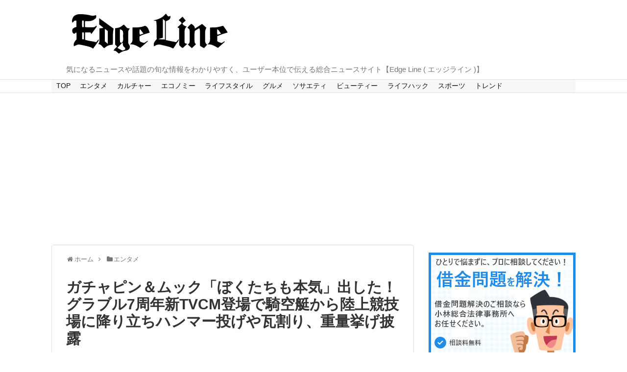

--- FILE ---
content_type: text/html; charset=UTF-8
request_url: https://www.edgeline-tokyo.com/entertainment/67723
body_size: 18427
content:
<!DOCTYPE html>
<html lang="ja">
<head>
<meta name="google-site-verification" content="Jf1Znm4Z0MzukPg6RKjYByzQvt6C9X4IO-9cMb9xv8g" />
<meta charset="UTF-8">
  <meta name="viewport" content="width=device-width,initial-scale=1.0">
<link rel="alternate" type="application/rss+xml" title="Edge Line RSS Feed" href="https://www.edgeline-tokyo.com/feed" />
<link rel="pingback" href="https://www.edgeline-tokyo.com/xmlrpc.php" />
<meta name="description" content="ガチャピン＆ムックが3月10日より放送されるソーシャルゲーム「グランブルーファンタジー」7周年を記念した新TVCM『7周年7大キャンペーン グラブルの本気』篇に登場！「ぼくたちも本気」出したといい騎空艇から陸上競技場に降り立ちハンマー投げや瓦割り、重量挙げ披露するというものとなっている。" />
<meta name="keywords" content="グランブルーファンタジー,グラブル,ガチャピン,ムック" />
<!-- OGP -->
<meta property="og:type" content="article">
<meta property="og:description" content="ガチャピン＆ムックが3月10日より放送されるソーシャルゲーム「グランブルーファンタジー」7周年を記念した新TVCM『7周年7大キャンペーン グラブルの本気』篇に登場！「ぼくたちも本気」出したといい騎空艇から陸上競技場に降り立ちハンマー投げや瓦割り、重量挙げ披露するというものとなっている。">
<meta property="og:title" content="ガチャピン＆ムック「ぼくたちも本気」出した！グラブル7周年新TVCM登場で騎空艇から陸上競技場に降り立ちハンマー投げや瓦割り、重量挙げ披露">
<meta property="og:url" content="https://www.edgeline-tokyo.com/entertainment/67723">
<meta property="og:image" content="https://www.edgeline-tokyo.com/wp-content/uploads/2021/03/20210309gatyamuku001.jpg">
<meta property="og:site_name" content="Edge Line">
<meta property="og:locale" content="ja_JP">
<!-- /OGP -->
<!-- Twitter Card -->
<meta name="twitter:card" content="summary">
<meta name="twitter:description" content="ガチャピン＆ムックが3月10日より放送されるソーシャルゲーム「グランブルーファンタジー」7周年を記念した新TVCM『7周年7大キャンペーン グラブルの本気』篇に登場！「ぼくたちも本気」出したといい騎空艇から陸上競技場に降り立ちハンマー投げや瓦割り、重量挙げ披露するというものとなっている。">
<meta name="twitter:title" content="ガチャピン＆ムック「ぼくたちも本気」出した！グラブル7周年新TVCM登場で騎空艇から陸上競技場に降り立ちハンマー投げや瓦割り、重量挙げ披露">
<meta name="twitter:url" content="https://www.edgeline-tokyo.com/entertainment/67723">
<meta name="twitter:image" content="https://www.edgeline-tokyo.com/wp-content/uploads/2021/03/20210309gatyamuku001.jpg">
<meta name="twitter:domain" content="www.edgeline-tokyo.com">
<!-- /Twitter Card -->

<title>ガチャピン＆ムック「ぼくたちも本気」出した！グラブル7周年新TVCM登場で騎空艇から陸上競技場に降り立ちハンマー投げや瓦割り、重量挙げ披露</title>
<meta name='robots' content='max-image-preview:large' />
<link rel="alternate" type="application/rss+xml" title="Edge Line &raquo; フィード" href="https://www.edgeline-tokyo.com/feed" />
<link rel="alternate" type="application/rss+xml" title="Edge Line &raquo; コメントフィード" href="https://www.edgeline-tokyo.com/comments/feed" />
<link rel="alternate" type="application/rss+xml" title="Edge Line &raquo; ガチャピン＆ムック「ぼくたちも本気」出した！グラブル7周年新TVCM登場で騎空艇から陸上競技場に降り立ちハンマー投げや瓦割り、重量挙げ披露 のコメントのフィード" href="https://www.edgeline-tokyo.com/entertainment/67723/feed" />
<script type="text/javascript">
/* <![CDATA[ */
window._wpemojiSettings = {"baseUrl":"https:\/\/s.w.org\/images\/core\/emoji\/14.0.0\/72x72\/","ext":".png","svgUrl":"https:\/\/s.w.org\/images\/core\/emoji\/14.0.0\/svg\/","svgExt":".svg","source":{"concatemoji":"https:\/\/www.edgeline-tokyo.com\/wp-includes\/js\/wp-emoji-release.min.js"}};
/*! This file is auto-generated */
!function(i,n){var o,s,e;function c(e){try{var t={supportTests:e,timestamp:(new Date).valueOf()};sessionStorage.setItem(o,JSON.stringify(t))}catch(e){}}function p(e,t,n){e.clearRect(0,0,e.canvas.width,e.canvas.height),e.fillText(t,0,0);var t=new Uint32Array(e.getImageData(0,0,e.canvas.width,e.canvas.height).data),r=(e.clearRect(0,0,e.canvas.width,e.canvas.height),e.fillText(n,0,0),new Uint32Array(e.getImageData(0,0,e.canvas.width,e.canvas.height).data));return t.every(function(e,t){return e===r[t]})}function u(e,t,n){switch(t){case"flag":return n(e,"\ud83c\udff3\ufe0f\u200d\u26a7\ufe0f","\ud83c\udff3\ufe0f\u200b\u26a7\ufe0f")?!1:!n(e,"\ud83c\uddfa\ud83c\uddf3","\ud83c\uddfa\u200b\ud83c\uddf3")&&!n(e,"\ud83c\udff4\udb40\udc67\udb40\udc62\udb40\udc65\udb40\udc6e\udb40\udc67\udb40\udc7f","\ud83c\udff4\u200b\udb40\udc67\u200b\udb40\udc62\u200b\udb40\udc65\u200b\udb40\udc6e\u200b\udb40\udc67\u200b\udb40\udc7f");case"emoji":return!n(e,"\ud83e\udef1\ud83c\udffb\u200d\ud83e\udef2\ud83c\udfff","\ud83e\udef1\ud83c\udffb\u200b\ud83e\udef2\ud83c\udfff")}return!1}function f(e,t,n){var r="undefined"!=typeof WorkerGlobalScope&&self instanceof WorkerGlobalScope?new OffscreenCanvas(300,150):i.createElement("canvas"),a=r.getContext("2d",{willReadFrequently:!0}),o=(a.textBaseline="top",a.font="600 32px Arial",{});return e.forEach(function(e){o[e]=t(a,e,n)}),o}function t(e){var t=i.createElement("script");t.src=e,t.defer=!0,i.head.appendChild(t)}"undefined"!=typeof Promise&&(o="wpEmojiSettingsSupports",s=["flag","emoji"],n.supports={everything:!0,everythingExceptFlag:!0},e=new Promise(function(e){i.addEventListener("DOMContentLoaded",e,{once:!0})}),new Promise(function(t){var n=function(){try{var e=JSON.parse(sessionStorage.getItem(o));if("object"==typeof e&&"number"==typeof e.timestamp&&(new Date).valueOf()<e.timestamp+604800&&"object"==typeof e.supportTests)return e.supportTests}catch(e){}return null}();if(!n){if("undefined"!=typeof Worker&&"undefined"!=typeof OffscreenCanvas&&"undefined"!=typeof URL&&URL.createObjectURL&&"undefined"!=typeof Blob)try{var e="postMessage("+f.toString()+"("+[JSON.stringify(s),u.toString(),p.toString()].join(",")+"));",r=new Blob([e],{type:"text/javascript"}),a=new Worker(URL.createObjectURL(r),{name:"wpTestEmojiSupports"});return void(a.onmessage=function(e){c(n=e.data),a.terminate(),t(n)})}catch(e){}c(n=f(s,u,p))}t(n)}).then(function(e){for(var t in e)n.supports[t]=e[t],n.supports.everything=n.supports.everything&&n.supports[t],"flag"!==t&&(n.supports.everythingExceptFlag=n.supports.everythingExceptFlag&&n.supports[t]);n.supports.everythingExceptFlag=n.supports.everythingExceptFlag&&!n.supports.flag,n.DOMReady=!1,n.readyCallback=function(){n.DOMReady=!0}}).then(function(){return e}).then(function(){var e;n.supports.everything||(n.readyCallback(),(e=n.source||{}).concatemoji?t(e.concatemoji):e.wpemoji&&e.twemoji&&(t(e.twemoji),t(e.wpemoji)))}))}((window,document),window._wpemojiSettings);
/* ]]> */
</script>
<link rel='stylesheet' id='simplicity-style-css' href='https://www.edgeline-tokyo.com/wp-content/themes/simplicity2/style.css' type='text/css' media='all' />
<link rel='stylesheet' id='responsive-style-css' href='https://www.edgeline-tokyo.com/wp-content/themes/simplicity2/css/responsive-pc.css' type='text/css' media='all' />
<link rel='stylesheet' id='font-awesome-style-css' href='https://www.edgeline-tokyo.com/wp-content/themes/simplicity2/webfonts/css/font-awesome.min.css' type='text/css' media='all' />
<link rel='stylesheet' id='icomoon-style-css' href='https://www.edgeline-tokyo.com/wp-content/themes/simplicity2/webfonts/icomoon/style.css' type='text/css' media='all' />
<link rel='stylesheet' id='responsive-mode-style-css' href='https://www.edgeline-tokyo.com/wp-content/themes/simplicity2/responsive.css' type='text/css' media='all' />
<link rel='stylesheet' id='narrow-style-css' href='https://www.edgeline-tokyo.com/wp-content/themes/simplicity2/css/narrow.css' type='text/css' media='all' />
<link rel='stylesheet' id='media-style-css' href='https://www.edgeline-tokyo.com/wp-content/themes/simplicity2/css/media.css' type='text/css' media='all' />
<link rel='stylesheet' id='extension-style-css' href='https://www.edgeline-tokyo.com/wp-content/themes/simplicity2/css/extension.css' type='text/css' media='all' />
<style id='extension-style-inline-css' type='text/css'>
#navi ul{border-width:0}#navi{background-color:;border:1px solid #ddd;border-width:1px 0}@media screen and (max-width:1110px){#navi{background-color:transparent}}ul.snsp li.twitter-page a span{background-color:#55acee}ul.snsp li.facebook-page a span{background-color:#3b5998}ul.snsp li.google-plus-page a span{background-color:#dd4b39}ul.snsp li.instagram-page a span{background-color:#3f729b}ul.snsp li.hatebu-page a span{background-color:#008fde}ul.snsp li.pinterest-page a span{background-color:#cc2127}ul.snsp li.youtube-page a span{background-color:#e52d27}ul.snsp li.flickr-page a span{background-color:#1d1d1b}ul.snsp li.line-page a span{background-color:#00c300}ul.snsp li.feedly-page a span{background-color:#87bd33}ul.snsp li.push7-page a span{background-color:#eeac00}ul.snsp li.rss-page a span{background-color:#fe9900}ul.snsp li a:hover{opacity:.7}@media screen and (max-width:639px){.article br{display:block}}
</style>
<link rel='stylesheet' id='child-style-css' href='https://www.edgeline-tokyo.com/wp-content/themes/simplicity2-child/style.css' type='text/css' media='all' />
<link rel='stylesheet' id='child-responsive-mode-style-css' href='https://www.edgeline-tokyo.com/wp-content/themes/simplicity2-child/responsive.css' type='text/css' media='all' />
<link rel='stylesheet' id='print-style-css' href='https://www.edgeline-tokyo.com/wp-content/themes/simplicity2/css/print.css' type='text/css' media='print' />
<link rel='stylesheet' id='sns-twitter-type-style-css' href='https://www.edgeline-tokyo.com/wp-content/themes/simplicity2/css/sns-twitter-type.css' type='text/css' media='all' />
<style id='wp-emoji-styles-inline-css' type='text/css'>

	img.wp-smiley, img.emoji {
		display: inline !important;
		border: none !important;
		box-shadow: none !important;
		height: 1em !important;
		width: 1em !important;
		margin: 0 0.07em !important;
		vertical-align: -0.1em !important;
		background: none !important;
		padding: 0 !important;
	}
</style>
<link rel='stylesheet' id='wp-block-library-css' href='https://www.edgeline-tokyo.com/wp-includes/css/dist/block-library/style.min.css' type='text/css' media='all' />
<style id='classic-theme-styles-inline-css' type='text/css'>
/*! This file is auto-generated */
.wp-block-button__link{color:#fff;background-color:#32373c;border-radius:9999px;box-shadow:none;text-decoration:none;padding:calc(.667em + 2px) calc(1.333em + 2px);font-size:1.125em}.wp-block-file__button{background:#32373c;color:#fff;text-decoration:none}
</style>
<style id='global-styles-inline-css' type='text/css'>
body{--wp--preset--color--black: #000000;--wp--preset--color--cyan-bluish-gray: #abb8c3;--wp--preset--color--white: #ffffff;--wp--preset--color--pale-pink: #f78da7;--wp--preset--color--vivid-red: #cf2e2e;--wp--preset--color--luminous-vivid-orange: #ff6900;--wp--preset--color--luminous-vivid-amber: #fcb900;--wp--preset--color--light-green-cyan: #7bdcb5;--wp--preset--color--vivid-green-cyan: #00d084;--wp--preset--color--pale-cyan-blue: #8ed1fc;--wp--preset--color--vivid-cyan-blue: #0693e3;--wp--preset--color--vivid-purple: #9b51e0;--wp--preset--gradient--vivid-cyan-blue-to-vivid-purple: linear-gradient(135deg,rgba(6,147,227,1) 0%,rgb(155,81,224) 100%);--wp--preset--gradient--light-green-cyan-to-vivid-green-cyan: linear-gradient(135deg,rgb(122,220,180) 0%,rgb(0,208,130) 100%);--wp--preset--gradient--luminous-vivid-amber-to-luminous-vivid-orange: linear-gradient(135deg,rgba(252,185,0,1) 0%,rgba(255,105,0,1) 100%);--wp--preset--gradient--luminous-vivid-orange-to-vivid-red: linear-gradient(135deg,rgba(255,105,0,1) 0%,rgb(207,46,46) 100%);--wp--preset--gradient--very-light-gray-to-cyan-bluish-gray: linear-gradient(135deg,rgb(238,238,238) 0%,rgb(169,184,195) 100%);--wp--preset--gradient--cool-to-warm-spectrum: linear-gradient(135deg,rgb(74,234,220) 0%,rgb(151,120,209) 20%,rgb(207,42,186) 40%,rgb(238,44,130) 60%,rgb(251,105,98) 80%,rgb(254,248,76) 100%);--wp--preset--gradient--blush-light-purple: linear-gradient(135deg,rgb(255,206,236) 0%,rgb(152,150,240) 100%);--wp--preset--gradient--blush-bordeaux: linear-gradient(135deg,rgb(254,205,165) 0%,rgb(254,45,45) 50%,rgb(107,0,62) 100%);--wp--preset--gradient--luminous-dusk: linear-gradient(135deg,rgb(255,203,112) 0%,rgb(199,81,192) 50%,rgb(65,88,208) 100%);--wp--preset--gradient--pale-ocean: linear-gradient(135deg,rgb(255,245,203) 0%,rgb(182,227,212) 50%,rgb(51,167,181) 100%);--wp--preset--gradient--electric-grass: linear-gradient(135deg,rgb(202,248,128) 0%,rgb(113,206,126) 100%);--wp--preset--gradient--midnight: linear-gradient(135deg,rgb(2,3,129) 0%,rgb(40,116,252) 100%);--wp--preset--font-size--small: 13px;--wp--preset--font-size--medium: 20px;--wp--preset--font-size--large: 36px;--wp--preset--font-size--x-large: 42px;--wp--preset--spacing--20: 0.44rem;--wp--preset--spacing--30: 0.67rem;--wp--preset--spacing--40: 1rem;--wp--preset--spacing--50: 1.5rem;--wp--preset--spacing--60: 2.25rem;--wp--preset--spacing--70: 3.38rem;--wp--preset--spacing--80: 5.06rem;--wp--preset--shadow--natural: 6px 6px 9px rgba(0, 0, 0, 0.2);--wp--preset--shadow--deep: 12px 12px 50px rgba(0, 0, 0, 0.4);--wp--preset--shadow--sharp: 6px 6px 0px rgba(0, 0, 0, 0.2);--wp--preset--shadow--outlined: 6px 6px 0px -3px rgba(255, 255, 255, 1), 6px 6px rgba(0, 0, 0, 1);--wp--preset--shadow--crisp: 6px 6px 0px rgba(0, 0, 0, 1);}:where(.is-layout-flex){gap: 0.5em;}:where(.is-layout-grid){gap: 0.5em;}body .is-layout-flow > .alignleft{float: left;margin-inline-start: 0;margin-inline-end: 2em;}body .is-layout-flow > .alignright{float: right;margin-inline-start: 2em;margin-inline-end: 0;}body .is-layout-flow > .aligncenter{margin-left: auto !important;margin-right: auto !important;}body .is-layout-constrained > .alignleft{float: left;margin-inline-start: 0;margin-inline-end: 2em;}body .is-layout-constrained > .alignright{float: right;margin-inline-start: 2em;margin-inline-end: 0;}body .is-layout-constrained > .aligncenter{margin-left: auto !important;margin-right: auto !important;}body .is-layout-constrained > :where(:not(.alignleft):not(.alignright):not(.alignfull)){max-width: var(--wp--style--global--content-size);margin-left: auto !important;margin-right: auto !important;}body .is-layout-constrained > .alignwide{max-width: var(--wp--style--global--wide-size);}body .is-layout-flex{display: flex;}body .is-layout-flex{flex-wrap: wrap;align-items: center;}body .is-layout-flex > *{margin: 0;}body .is-layout-grid{display: grid;}body .is-layout-grid > *{margin: 0;}:where(.wp-block-columns.is-layout-flex){gap: 2em;}:where(.wp-block-columns.is-layout-grid){gap: 2em;}:where(.wp-block-post-template.is-layout-flex){gap: 1.25em;}:where(.wp-block-post-template.is-layout-grid){gap: 1.25em;}.has-black-color{color: var(--wp--preset--color--black) !important;}.has-cyan-bluish-gray-color{color: var(--wp--preset--color--cyan-bluish-gray) !important;}.has-white-color{color: var(--wp--preset--color--white) !important;}.has-pale-pink-color{color: var(--wp--preset--color--pale-pink) !important;}.has-vivid-red-color{color: var(--wp--preset--color--vivid-red) !important;}.has-luminous-vivid-orange-color{color: var(--wp--preset--color--luminous-vivid-orange) !important;}.has-luminous-vivid-amber-color{color: var(--wp--preset--color--luminous-vivid-amber) !important;}.has-light-green-cyan-color{color: var(--wp--preset--color--light-green-cyan) !important;}.has-vivid-green-cyan-color{color: var(--wp--preset--color--vivid-green-cyan) !important;}.has-pale-cyan-blue-color{color: var(--wp--preset--color--pale-cyan-blue) !important;}.has-vivid-cyan-blue-color{color: var(--wp--preset--color--vivid-cyan-blue) !important;}.has-vivid-purple-color{color: var(--wp--preset--color--vivid-purple) !important;}.has-black-background-color{background-color: var(--wp--preset--color--black) !important;}.has-cyan-bluish-gray-background-color{background-color: var(--wp--preset--color--cyan-bluish-gray) !important;}.has-white-background-color{background-color: var(--wp--preset--color--white) !important;}.has-pale-pink-background-color{background-color: var(--wp--preset--color--pale-pink) !important;}.has-vivid-red-background-color{background-color: var(--wp--preset--color--vivid-red) !important;}.has-luminous-vivid-orange-background-color{background-color: var(--wp--preset--color--luminous-vivid-orange) !important;}.has-luminous-vivid-amber-background-color{background-color: var(--wp--preset--color--luminous-vivid-amber) !important;}.has-light-green-cyan-background-color{background-color: var(--wp--preset--color--light-green-cyan) !important;}.has-vivid-green-cyan-background-color{background-color: var(--wp--preset--color--vivid-green-cyan) !important;}.has-pale-cyan-blue-background-color{background-color: var(--wp--preset--color--pale-cyan-blue) !important;}.has-vivid-cyan-blue-background-color{background-color: var(--wp--preset--color--vivid-cyan-blue) !important;}.has-vivid-purple-background-color{background-color: var(--wp--preset--color--vivid-purple) !important;}.has-black-border-color{border-color: var(--wp--preset--color--black) !important;}.has-cyan-bluish-gray-border-color{border-color: var(--wp--preset--color--cyan-bluish-gray) !important;}.has-white-border-color{border-color: var(--wp--preset--color--white) !important;}.has-pale-pink-border-color{border-color: var(--wp--preset--color--pale-pink) !important;}.has-vivid-red-border-color{border-color: var(--wp--preset--color--vivid-red) !important;}.has-luminous-vivid-orange-border-color{border-color: var(--wp--preset--color--luminous-vivid-orange) !important;}.has-luminous-vivid-amber-border-color{border-color: var(--wp--preset--color--luminous-vivid-amber) !important;}.has-light-green-cyan-border-color{border-color: var(--wp--preset--color--light-green-cyan) !important;}.has-vivid-green-cyan-border-color{border-color: var(--wp--preset--color--vivid-green-cyan) !important;}.has-pale-cyan-blue-border-color{border-color: var(--wp--preset--color--pale-cyan-blue) !important;}.has-vivid-cyan-blue-border-color{border-color: var(--wp--preset--color--vivid-cyan-blue) !important;}.has-vivid-purple-border-color{border-color: var(--wp--preset--color--vivid-purple) !important;}.has-vivid-cyan-blue-to-vivid-purple-gradient-background{background: var(--wp--preset--gradient--vivid-cyan-blue-to-vivid-purple) !important;}.has-light-green-cyan-to-vivid-green-cyan-gradient-background{background: var(--wp--preset--gradient--light-green-cyan-to-vivid-green-cyan) !important;}.has-luminous-vivid-amber-to-luminous-vivid-orange-gradient-background{background: var(--wp--preset--gradient--luminous-vivid-amber-to-luminous-vivid-orange) !important;}.has-luminous-vivid-orange-to-vivid-red-gradient-background{background: var(--wp--preset--gradient--luminous-vivid-orange-to-vivid-red) !important;}.has-very-light-gray-to-cyan-bluish-gray-gradient-background{background: var(--wp--preset--gradient--very-light-gray-to-cyan-bluish-gray) !important;}.has-cool-to-warm-spectrum-gradient-background{background: var(--wp--preset--gradient--cool-to-warm-spectrum) !important;}.has-blush-light-purple-gradient-background{background: var(--wp--preset--gradient--blush-light-purple) !important;}.has-blush-bordeaux-gradient-background{background: var(--wp--preset--gradient--blush-bordeaux) !important;}.has-luminous-dusk-gradient-background{background: var(--wp--preset--gradient--luminous-dusk) !important;}.has-pale-ocean-gradient-background{background: var(--wp--preset--gradient--pale-ocean) !important;}.has-electric-grass-gradient-background{background: var(--wp--preset--gradient--electric-grass) !important;}.has-midnight-gradient-background{background: var(--wp--preset--gradient--midnight) !important;}.has-small-font-size{font-size: var(--wp--preset--font-size--small) !important;}.has-medium-font-size{font-size: var(--wp--preset--font-size--medium) !important;}.has-large-font-size{font-size: var(--wp--preset--font-size--large) !important;}.has-x-large-font-size{font-size: var(--wp--preset--font-size--x-large) !important;}
.wp-block-navigation a:where(:not(.wp-element-button)){color: inherit;}
:where(.wp-block-post-template.is-layout-flex){gap: 1.25em;}:where(.wp-block-post-template.is-layout-grid){gap: 1.25em;}
:where(.wp-block-columns.is-layout-flex){gap: 2em;}:where(.wp-block-columns.is-layout-grid){gap: 2em;}
.wp-block-pullquote{font-size: 1.5em;line-height: 1.6;}
</style>
<link rel='stylesheet' id='fancybox-css' href='https://www.edgeline-tokyo.com/wp-content/plugins/easy-fancybox/fancybox/1.5.4/jquery.fancybox.min.css' type='text/css' media='screen' />
<script type="text/javascript" src="https://www.edgeline-tokyo.com/wp-includes/js/jquery/jquery.min.js" id="jquery-core-js"></script>
<script type="text/javascript" src="https://www.edgeline-tokyo.com/wp-includes/js/jquery/jquery-migrate.min.js" id="jquery-migrate-js"></script>
<link rel="canonical" href="https://www.edgeline-tokyo.com/entertainment/67723" />
<link rel='shortlink' href='https://www.edgeline-tokyo.com/?p=67723' />
<link rel="alternate" type="application/json+oembed" href="https://www.edgeline-tokyo.com/wp-json/oembed/1.0/embed?url=https%3A%2F%2Fwww.edgeline-tokyo.com%2Fentertainment%2F67723" />
<link rel="alternate" type="text/xml+oembed" href="https://www.edgeline-tokyo.com/wp-json/oembed/1.0/embed?url=https%3A%2F%2Fwww.edgeline-tokyo.com%2Fentertainment%2F67723&#038;format=xml" />
<link rel="icon" href="https://www.edgeline-tokyo.com/wp-content/uploads/2024/04/cropped-logo-fa-32x32.png" sizes="32x32" />
<link rel="icon" href="https://www.edgeline-tokyo.com/wp-content/uploads/2024/04/cropped-logo-fa-192x192.png" sizes="192x192" />
<link rel="apple-touch-icon" href="https://www.edgeline-tokyo.com/wp-content/uploads/2024/04/cropped-logo-fa-180x180.png" />
<meta name="msapplication-TileImage" content="https://www.edgeline-tokyo.com/wp-content/uploads/2024/04/cropped-logo-fa-270x270.png" />
<script async src="//pagead2.googlesyndication.com/pagead/js/adsbygoogle.js"></script>
<script>
  (adsbygoogle = window.adsbygoogle || []).push({
    google_ad_client: "ca-pub-9931304144638133",
    enable_page_level_ads: true
  });
</script>
<!-- Google Tag Manager -->
<script>(function(w,d,s,l,i){w[l]=w[l]||[];w[l].push({'gtm.start':
new Date().getTime(),event:'gtm.js'});var f=d.getElementsByTagName(s)[0],
j=d.createElement(s),dl=l!='dataLayer'?'&l='+l:'';j.async=true;j.src=
'https://www.googletagmanager.com/gtm.js?id='+i+dl;f.parentNode.insertBefore(j,f);
})(window,document,'script','dataLayer','GTM-PP26Z9K');</script>
<!-- End Google Tag Manager -->
</head>
  <body class="post-template-default single single-post postid-67723 single-format-standard categoryid-2 categoryid-10" itemscope itemtype="http://schema.org/WebPage">
<!-- Google Tag Manager (noscript) -->
<noscript><iframe src="https://www.googletagmanager.com/ns.html?id=GTM-PP26Z9K"
height="0" width="0" style="display:none;visibility:hidden"></iframe></noscript>
<!-- End Google Tag Manager (noscript) -->
    <div id="container">

      <!-- header -->
      <header itemscope itemtype="http://schema.org/WPHeader">
        <div id="header" class="clearfix">
          <div id="header-in">

                        <div id="h-top">
              <!-- モバイルメニュー表示用のボタン -->
<div id="mobile-menu">
  <a id="mobile-menu-toggle" href="#"><span class="fa fa-bars fa-2x"></span></a>
</div>

              <div class="alignleft top-title-catchphrase">
                <!-- サイトのタイトル -->
<p id="site-title" itemscope itemtype="http://schema.org/Organization">
  <a href="https://www.edgeline-tokyo.com/"><img src="http://www.edgeline-tokyo.com/wp-content/uploads/2017/04/edgeline-logo.png" alt="Edge Line" class="site-title-img" /></a></p>
<!-- サイトの概要 -->
<p id="site-description">
  気になるニュースや話題の旬な情報をわかりやすく、ユーザー本位で伝える総合ニュースサイト【Edge Line ( エッジライン )】</p>
              </div>

              <div class="alignright top-sns-follows">
                                <!-- SNSページ -->
<div class="sns-pages">
<p class="sns-follow-msg">フォローする</p>
<ul class="snsp">
  </ul>
</div>
                              </div>

            </div><!-- /#h-top -->
          </div><!-- /#header-in -->
        </div><!-- /#header -->
      </header>

      <!-- Navigation -->
<nav itemscope itemtype="http://schema.org/SiteNavigationElement">
  <div id="navi">
      	<div id="navi-in">
      <div class="menu-%e3%82%b0%e3%83%ad%e3%83%bc%e3%83%90%e3%83%ab%e3%83%a1%e3%83%8b%e3%83%a5%e3%83%bc-container"><ul id="menu-%e3%82%b0%e3%83%ad%e3%83%bc%e3%83%90%e3%83%ab%e3%83%a1%e3%83%8b%e3%83%a5%e3%83%bc" class="menu"><li id="menu-item-4999" class="menu-item menu-item-type-custom menu-item-object-custom menu-item-home menu-item-4999"><a href="http://www.edgeline-tokyo.com/">TOP</a></li>
<li id="menu-item-4792" class="menu-item menu-item-type-taxonomy menu-item-object-category current-post-ancestor current-menu-parent current-post-parent menu-item-4792"><a href="https://www.edgeline-tokyo.com/category/entertainment">エンタメ</a></li>
<li id="menu-item-4793" class="menu-item menu-item-type-taxonomy menu-item-object-category current-post-ancestor current-menu-parent current-post-parent menu-item-4793"><a href="https://www.edgeline-tokyo.com/category/culture">カルチャー</a></li>
<li id="menu-item-4794" class="menu-item menu-item-type-taxonomy menu-item-object-category menu-item-4794"><a href="https://www.edgeline-tokyo.com/category/economy">エコノミー</a></li>
<li id="menu-item-4795" class="menu-item menu-item-type-taxonomy menu-item-object-category menu-item-4795"><a href="https://www.edgeline-tokyo.com/category/lifestyle">ライフスタイル</a></li>
<li id="menu-item-4796" class="menu-item menu-item-type-taxonomy menu-item-object-category menu-item-4796"><a href="https://www.edgeline-tokyo.com/category/food">グルメ</a></li>
<li id="menu-item-4797" class="menu-item menu-item-type-taxonomy menu-item-object-category menu-item-4797"><a href="https://www.edgeline-tokyo.com/category/society">ソサエティ</a></li>
<li id="menu-item-4798" class="menu-item menu-item-type-taxonomy menu-item-object-category menu-item-4798"><a href="https://www.edgeline-tokyo.com/category/beauty">ビューティー</a></li>
<li id="menu-item-4799" class="menu-item menu-item-type-taxonomy menu-item-object-category menu-item-4799"><a href="https://www.edgeline-tokyo.com/category/lifehack">ライフハック</a></li>
<li id="menu-item-4800" class="menu-item menu-item-type-taxonomy menu-item-object-category menu-item-4800"><a href="https://www.edgeline-tokyo.com/category/sports">スポーツ</a></li>
<li id="menu-item-4801" class="menu-item menu-item-type-taxonomy menu-item-object-category menu-item-4801"><a href="https://www.edgeline-tokyo.com/category/trend">トレンド</a></li>
</ul></div>    </div><!-- /#navi-in -->
  </div><!-- /#navi -->
</nav>
<!-- /Navigation -->
      <!-- 本体部分 -->
      <div id="body">
        <div id="body-in">

          
          <!-- main -->
          <main itemscope itemprop="mainContentOfPage">
            <div id="main" itemscope itemtype="http://schema.org/Blog">


  
  <div id="breadcrumb" class="breadcrumb-category"><div itemtype="http://data-vocabulary.org/Breadcrumb" itemscope="" class="breadcrumb-home"><span class="fa fa-home fa-fw"></span><a href="https://www.edgeline-tokyo.com" itemprop="url"><span itemprop="title">ホーム</span></a><span class="sp"><span class="fa fa-angle-right"></span></span></div><div itemtype="http://data-vocabulary.org/Breadcrumb" itemscope=""><span class="fa fa-folder fa-fw"></span><a href="https://www.edgeline-tokyo.com/category/entertainment" itemprop="url"><span itemprop="title">エンタメ</span></a></div></div><!-- /#breadcrumb -->  <div id="post-67723" class="post-67723 post type-post status-publish format-standard has-post-thumbnail hentry category-entertainment category-culture tag-5726 tag-5728 tag-5727">
  <article class="article">
  
  
  <header>
    <h1 class="entry-title">
            ガチャピン＆ムック「ぼくたちも本気」出した！グラブル7周年新TVCM登場で騎空艇から陸上競技場に降り立ちハンマー投げや瓦割り、重量挙げ披露          </h1>
    <p class="post-meta">
            <span class="post-date"><span class="fa fa-clock-o fa-fw"></span><time class="entry-date date published updated" datetime="2021-03-09T19:00:59+09:00">2021/3/9</time></span>
    
      <span class="category"><span class="fa fa-folder fa-fw"></span><a href="https://www.edgeline-tokyo.com/category/entertainment" rel="category tag">エンタメ</a><span class="category-separator">, </span><a href="https://www.edgeline-tokyo.com/category/culture" rel="category tag">カルチャー</a></span>

      
      
      
      
      
    </p>

    
    
    
                      </header>

  
  <div id="the-content" class="entry-content">
  <p><a href="https://www.edgeline-tokyo.com/wp-content/uploads/2021/03/20210309gatyamuku001.jpg"><img fetchpriority="high" decoding="async" src="https://www.edgeline-tokyo.com/wp-content/uploads/2021/03/20210309gatyamuku001.jpg" alt="ガチャピン＆ムック「ぼくたちも本気」出した！グラブル7周年新TVCM登場で騎空艇から陸上競技場に降り立ちハンマー投げや瓦割り、重量挙げ披露1" width="960" height="540" class="aligncenter size-full wp-image-67724" srcset="https://www.edgeline-tokyo.com/wp-content/uploads/2021/03/20210309gatyamuku001.jpg 960w, https://www.edgeline-tokyo.com/wp-content/uploads/2021/03/20210309gatyamuku001-300x169.jpg 300w, https://www.edgeline-tokyo.com/wp-content/uploads/2021/03/20210309gatyamuku001-768x432.jpg 768w, https://www.edgeline-tokyo.com/wp-content/uploads/2021/03/20210309gatyamuku001-320x180.jpg 320w" sizes="(max-width: 960px) 100vw, 960px" /></a></p>
<p>　ガチャピン、ムックが10日より全国放送となるソーシャルゲーム『グランブルーファンタジー』7周年を記念した新TVCM『7周年7大キャンペーン グラブルの本気』篇に登場する。</p>
<p>　本TVCMは、『グランブルーファンタジー』の<span id="more-67723"></span>ゲーム内にて10日午前0時より順次開催される『7大キャンペーン』を、ガチャピン・ムックがコミカルに紹介する内容。</p>
<p>　7周年を迎えた「グラブルの本気」を見せるべく、作品内に登場する騎空艇（きくうてい）から陸上競技場に降り立ったガチャピン・ムックがハンマー投げや瓦割り、重量挙げといった競技に全力で挑戦。ガチャピンのパワフルな姿、ムックの可愛らしい応援が楽しめるものとなっている。</p>
<p>　ガチャピン、ムックからは連名で、「グラブル7周年おめでとう！！ぼくたちも本気でいろんな競技に挑戦してがんばったよ！みんなも7周年のグラブルの本気！ゲームを通して遊んでみながら楽しんでね～！！」と、メッセージを寄せている。</p>
<p>　新TVCM『7周年7大キャンペーン グラブルの本気』篇は30秒で10日より全国放送！なお、同映像をWebにて先行公開もしている。</p>
<p>　■『7周年7大キャンペーン グラブルの本気』篇<br />
　<a href="https://www.youtube.com/watch?v=WIJh-yWQjKI" rel="noopener" target="_blank">https://www.youtube.com/watch?v=WIJh-yWQjKI</a></p>
<p><a href="https://www.edgeline-tokyo.com/wp-content/uploads/2021/03/20210309gatyamuku005.jpg"><img decoding="async" src="https://www.edgeline-tokyo.com/wp-content/uploads/2021/03/20210309gatyamuku005-300x169.jpg" alt="ガチャピン＆ムック「ぼくたちも本気」出した！グラブル7周年新TVCM登場で騎空艇から陸上競技場に降り立ちハンマー投げや瓦割り、重量挙げ披露5" width="300" height="169" class="alignleft size-medium wp-image-67728" srcset="https://www.edgeline-tokyo.com/wp-content/uploads/2021/03/20210309gatyamuku005-300x169.jpg 300w, https://www.edgeline-tokyo.com/wp-content/uploads/2021/03/20210309gatyamuku005-768x432.jpg 768w, https://www.edgeline-tokyo.com/wp-content/uploads/2021/03/20210309gatyamuku005-320x180.jpg 320w, https://www.edgeline-tokyo.com/wp-content/uploads/2021/03/20210309gatyamuku005.jpg 960w" sizes="(max-width: 300px) 100vw, 300px" /></a></p>
<p><a href="https://www.edgeline-tokyo.com/wp-content/uploads/2021/03/20210309gatyamuku006.jpg"><img decoding="async" src="https://www.edgeline-tokyo.com/wp-content/uploads/2021/03/20210309gatyamuku006-300x169.jpg" alt="ガチャピン＆ムック「ぼくたちも本気」出した！グラブル7周年新TVCM登場で騎空艇から陸上競技場に降り立ちハンマー投げや瓦割り、重量挙げ披露6" width="300" height="169" class="alignleft size-medium wp-image-67729" srcset="https://www.edgeline-tokyo.com/wp-content/uploads/2021/03/20210309gatyamuku006-300x169.jpg 300w, https://www.edgeline-tokyo.com/wp-content/uploads/2021/03/20210309gatyamuku006-768x432.jpg 768w, https://www.edgeline-tokyo.com/wp-content/uploads/2021/03/20210309gatyamuku006-320x180.jpg 320w, https://www.edgeline-tokyo.com/wp-content/uploads/2021/03/20210309gatyamuku006.jpg 960w" sizes="(max-width: 300px) 100vw, 300px" /></a></p>
<p><a href="https://www.edgeline-tokyo.com/wp-content/uploads/2021/03/20210309gatyamuku007.jpg"><img loading="lazy" decoding="async" src="https://www.edgeline-tokyo.com/wp-content/uploads/2021/03/20210309gatyamuku007-300x169.jpg" alt="ガチャピン＆ムック「ぼくたちも本気」出した！グラブル7周年新TVCM登場で騎空艇から陸上競技場に降り立ちハンマー投げや瓦割り、重量挙げ披露7" width="300" height="169" class="alignleft size-medium wp-image-67730" srcset="https://www.edgeline-tokyo.com/wp-content/uploads/2021/03/20210309gatyamuku007-300x169.jpg 300w, https://www.edgeline-tokyo.com/wp-content/uploads/2021/03/20210309gatyamuku007-768x432.jpg 768w, https://www.edgeline-tokyo.com/wp-content/uploads/2021/03/20210309gatyamuku007-320x180.jpg 320w, https://www.edgeline-tokyo.com/wp-content/uploads/2021/03/20210309gatyamuku007.jpg 960w" sizes="(max-width: 300px) 100vw, 300px" /></a></p>
<p><a href="https://www.edgeline-tokyo.com/wp-content/uploads/2021/03/20210309gatyamuku008.jpg"><img loading="lazy" decoding="async" src="https://www.edgeline-tokyo.com/wp-content/uploads/2021/03/20210309gatyamuku008-300x169.jpg" alt="ガチャピン＆ムック「ぼくたちも本気」出した！グラブル7周年新TVCM登場で騎空艇から陸上競技場に降り立ちハンマー投げや瓦割り、重量挙げ披露8" width="300" height="169" class="alignleft size-medium wp-image-67731" srcset="https://www.edgeline-tokyo.com/wp-content/uploads/2021/03/20210309gatyamuku008-300x169.jpg 300w, https://www.edgeline-tokyo.com/wp-content/uploads/2021/03/20210309gatyamuku008-768x432.jpg 768w, https://www.edgeline-tokyo.com/wp-content/uploads/2021/03/20210309gatyamuku008-320x180.jpg 320w, https://www.edgeline-tokyo.com/wp-content/uploads/2021/03/20210309gatyamuku008.jpg 960w" sizes="(max-width: 300px) 100vw, 300px" /></a></p>
<p><a href="https://www.edgeline-tokyo.com/wp-content/uploads/2021/03/20210309gatyamuku009.jpg"><img loading="lazy" decoding="async" src="https://www.edgeline-tokyo.com/wp-content/uploads/2021/03/20210309gatyamuku009-300x169.jpg" alt="ガチャピン＆ムック「ぼくたちも本気」出した！グラブル7周年新TVCM登場で騎空艇から陸上競技場に降り立ちハンマー投げや瓦割り、重量挙げ披露9" width="300" height="169" class="alignleft size-medium wp-image-67732" srcset="https://www.edgeline-tokyo.com/wp-content/uploads/2021/03/20210309gatyamuku009-300x169.jpg 300w, https://www.edgeline-tokyo.com/wp-content/uploads/2021/03/20210309gatyamuku009-768x432.jpg 768w, https://www.edgeline-tokyo.com/wp-content/uploads/2021/03/20210309gatyamuku009-320x180.jpg 320w, https://www.edgeline-tokyo.com/wp-content/uploads/2021/03/20210309gatyamuku009.jpg 960w" sizes="(max-width: 300px) 100vw, 300px" /></a></p>
<p><a href="https://www.edgeline-tokyo.com/wp-content/uploads/2021/03/20210309gatyamuku010.jpg"><img loading="lazy" decoding="async" src="https://www.edgeline-tokyo.com/wp-content/uploads/2021/03/20210309gatyamuku010-300x169.jpg" alt="ガチャピン＆ムック「ぼくたちも本気」出した！グラブル7周年新TVCM登場で騎空艇から陸上競技場に降り立ちハンマー投げや瓦割り、重量挙げ披露10" width="300" height="169" class="alignleft size-medium wp-image-67733" srcset="https://www.edgeline-tokyo.com/wp-content/uploads/2021/03/20210309gatyamuku010-300x169.jpg 300w, https://www.edgeline-tokyo.com/wp-content/uploads/2021/03/20210309gatyamuku010-768x432.jpg 768w, https://www.edgeline-tokyo.com/wp-content/uploads/2021/03/20210309gatyamuku010-320x180.jpg 320w, https://www.edgeline-tokyo.com/wp-content/uploads/2021/03/20210309gatyamuku010.jpg 960w" sizes="(max-width: 300px) 100vw, 300px" /></a></p>
<p><a href="https://www.edgeline-tokyo.com/wp-content/uploads/2021/03/20210309gatyamuku011.jpg"><img loading="lazy" decoding="async" src="https://www.edgeline-tokyo.com/wp-content/uploads/2021/03/20210309gatyamuku011-300x169.jpg" alt="ガチャピン＆ムック「ぼくたちも本気」出した！グラブル7周年新TVCM登場で騎空艇から陸上競技場に降り立ちハンマー投げや瓦割り、重量挙げ披露11" width="300" height="169" class="alignleft size-medium wp-image-67734" srcset="https://www.edgeline-tokyo.com/wp-content/uploads/2021/03/20210309gatyamuku011-300x169.jpg 300w, https://www.edgeline-tokyo.com/wp-content/uploads/2021/03/20210309gatyamuku011-768x432.jpg 768w, https://www.edgeline-tokyo.com/wp-content/uploads/2021/03/20210309gatyamuku011-320x180.jpg 320w, https://www.edgeline-tokyo.com/wp-content/uploads/2021/03/20210309gatyamuku011.jpg 960w" sizes="(max-width: 300px) 100vw, 300px" /></a></p>
<p><a href="https://www.edgeline-tokyo.com/wp-content/uploads/2021/03/20210309gatyamuku012.jpg"><img loading="lazy" decoding="async" src="https://www.edgeline-tokyo.com/wp-content/uploads/2021/03/20210309gatyamuku012-300x169.jpg" alt="ガチャピン＆ムック「ぼくたちも本気」出した！グラブル7周年新TVCM登場で騎空艇から陸上競技場に降り立ちハンマー投げや瓦割り、重量挙げ披露12" width="300" height="169" class="alignleft size-medium wp-image-67735" srcset="https://www.edgeline-tokyo.com/wp-content/uploads/2021/03/20210309gatyamuku012-300x169.jpg 300w, https://www.edgeline-tokyo.com/wp-content/uploads/2021/03/20210309gatyamuku012-768x432.jpg 768w, https://www.edgeline-tokyo.com/wp-content/uploads/2021/03/20210309gatyamuku012-320x180.jpg 320w, https://www.edgeline-tokyo.com/wp-content/uploads/2021/03/20210309gatyamuku012.jpg 960w" sizes="(max-width: 300px) 100vw, 300px" /></a></p>
<p><a href="https://www.edgeline-tokyo.com/wp-content/uploads/2021/03/20210309gatyamuku002.jpg"><img loading="lazy" decoding="async" src="https://www.edgeline-tokyo.com/wp-content/uploads/2021/03/20210309gatyamuku002-300x169.jpg" alt="ガチャピン＆ムック「ぼくたちも本気」出した！グラブル7周年新TVCM登場で騎空艇から陸上競技場に降り立ちハンマー投げや瓦割り、重量挙げ披露2" width="300" height="169" class="alignleft size-medium wp-image-67725" srcset="https://www.edgeline-tokyo.com/wp-content/uploads/2021/03/20210309gatyamuku002-300x169.jpg 300w, https://www.edgeline-tokyo.com/wp-content/uploads/2021/03/20210309gatyamuku002-768x432.jpg 768w, https://www.edgeline-tokyo.com/wp-content/uploads/2021/03/20210309gatyamuku002-320x180.jpg 320w, https://www.edgeline-tokyo.com/wp-content/uploads/2021/03/20210309gatyamuku002.jpg 960w" sizes="(max-width: 300px) 100vw, 300px" /></a></p>
<p><a href="https://www.edgeline-tokyo.com/wp-content/uploads/2021/03/20210309gatyamuku003.jpg"><img loading="lazy" decoding="async" src="https://www.edgeline-tokyo.com/wp-content/uploads/2021/03/20210309gatyamuku003-300x169.jpg" alt="ガチャピン＆ムック「ぼくたちも本気」出した！グラブル7周年新TVCM登場で騎空艇から陸上競技場に降り立ちハンマー投げや瓦割り、重量挙げ披露3" width="300" height="169" class="alignleft size-medium wp-image-67726" srcset="https://www.edgeline-tokyo.com/wp-content/uploads/2021/03/20210309gatyamuku003-300x169.jpg 300w, https://www.edgeline-tokyo.com/wp-content/uploads/2021/03/20210309gatyamuku003-768x432.jpg 768w, https://www.edgeline-tokyo.com/wp-content/uploads/2021/03/20210309gatyamuku003-320x180.jpg 320w, https://www.edgeline-tokyo.com/wp-content/uploads/2021/03/20210309gatyamuku003.jpg 960w" sizes="(max-width: 300px) 100vw, 300px" /></a></p>
<p><a href="https://www.edgeline-tokyo.com/wp-content/uploads/2021/03/20210309gatyamuku004.jpg"><img loading="lazy" decoding="async" src="https://www.edgeline-tokyo.com/wp-content/uploads/2021/03/20210309gatyamuku004-300x169.jpg" alt="ガチャピン＆ムック「ぼくたちも本気」出した！グラブル7周年新TVCM登場で騎空艇から陸上競技場に降り立ちハンマー投げや瓦割り、重量挙げ披露4" width="300" height="169" class="alignleft size-medium wp-image-67727" srcset="https://www.edgeline-tokyo.com/wp-content/uploads/2021/03/20210309gatyamuku004-300x169.jpg 300w, https://www.edgeline-tokyo.com/wp-content/uploads/2021/03/20210309gatyamuku004-768x432.jpg 768w, https://www.edgeline-tokyo.com/wp-content/uploads/2021/03/20210309gatyamuku004-320x180.jpg 320w, https://www.edgeline-tokyo.com/wp-content/uploads/2021/03/20210309gatyamuku004.jpg 960w" sizes="(max-width: 300px) 100vw, 300px" /></a></p>
  </div>

  <footer>
    <!-- ページリンク -->
          <div id="pc_ad-2" class="widget-under-article widget_pc_ad">      <div class="ad-space">
        <div class="ad-label">スポンサーリンク</div>
        <div class="ad-responsive ad-pc adsense-336"><a href="https://www.kobayashilaw.com/ads/debt/"><img src="https://www.edgeline-tokyo.com/ads_img/ad_kobayashi_pc.png" alt="借金問題解決" /></a></div>
      </div>
      </div>            
      <!-- 文章下広告 -->
                  

    
    <div id="sns-group" class="sns-group sns-group-bottom">
    <div class="sns-buttons sns-buttons-pc">
    <p class="sns-share-msg">シェアする</p>
    <ul class="snsb clearfix">
    <li class="balloon-btn twitter-balloon-btn twitter-balloon-btn-defalt">
  <div class="balloon-btn-set">
    <div class="arrow-box">
      <a href="//twitter.com/search?q=https%3A%2F%2Fwww.edgeline-tokyo.com%2Fentertainment%2F67723" target="blank" class="arrow-box-link twitter-arrow-box-link" rel="nofollow">
        <span class="social-count twitter-count"><span class="fa fa-comments"></span></span>
      </a>
    </div>
    <a href="//twitter.com/share?text=%E3%82%AC%E3%83%81%E3%83%A3%E3%83%94%E3%83%B3%EF%BC%86%E3%83%A0%E3%83%83%E3%82%AF%E3%80%8C%E3%81%BC%E3%81%8F%E3%81%9F%E3%81%A1%E3%82%82%E6%9C%AC%E6%B0%97%E3%80%8D%E5%87%BA%E3%81%97%E3%81%9F%EF%BC%81%E3%82%B0%E3%83%A9%E3%83%96%E3%83%AB7%E5%91%A8%E5%B9%B4%E6%96%B0TVCM%E7%99%BB%E5%A0%B4%E3%81%A7%E9%A8%8E%E7%A9%BA%E8%89%87%E3%81%8B%E3%82%89%E9%99%B8%E4%B8%8A%E7%AB%B6%E6%8A%80%E5%A0%B4%E3%81%AB%E9%99%8D%E3%82%8A%E7%AB%8B%E3%81%A1%E3%83%8F%E3%83%B3%E3%83%9E%E3%83%BC%E6%8A%95%E3%81%92%E3%82%84%E7%93%A6%E5%89%B2%E3%82%8A%E3%80%81%E9%87%8D%E9%87%8F%E6%8C%99%E3%81%92%E6%8A%AB%E9%9C%B2&amp;url=https%3A%2F%2Fwww.edgeline-tokyo.com%2Fentertainment%2F67723" target="blank" class="balloon-btn-link twitter-balloon-btn-link twitter-balloon-btn-link-default" rel="nofollow">
      <span class="fa fa-twitter"></span>
              <span class="tweet-label">ツイート</span>
          </a>
  </div>
</li>
        <li class="facebook-btn"><div class="fb-like" data-href="https://www.edgeline-tokyo.com/entertainment/67723" data-layout="box_count" data-action="like" data-show-faces="false" data-share="true"></div></li>
            <li class="google-plus-btn"><script type="text/javascript" src="//apis.google.com/js/plusone.js"></script>
      <div class="g-plusone" data-size="tall" data-href="https://www.edgeline-tokyo.com/entertainment/67723"></div>
    </li>
            <li class="hatena-btn"> <a href="//b.hatena.ne.jp/entry/https://www.edgeline-tokyo.com/entertainment/67723" class="hatena-bookmark-button" data-hatena-bookmark-title="ガチャピン＆ムック「ぼくたちも本気」出した！グラブル7周年新TVCM登場で騎空艇から陸上競技場に降り立ちハンマー投げや瓦割り、重量挙げ披露｜Edge Line" data-hatena-bookmark-layout="vertical-balloon" title="このエントリーをはてなブックマークに追加"><img src="//b.st-hatena.com/images/entry-button/button-only.gif" alt="このエントリーをはてなブックマークに追加" style="border: none;" /></a><script type="text/javascript" src="//b.st-hatena.com/js/bookmark_button.js" async="async"></script>
    </li>
            <li class="pocket-btn"><a data-pocket-label="pocket" data-pocket-count="vertical" class="pocket-btn" data-lang="en"></a>
<script type="text/javascript">!function(d,i){if(!d.getElementById(i)){var j=d.createElement("script");j.id=i;j.src="//widgets.getpocket.com/v1/j/btn.js?v=1";var w=d.getElementById(i);d.body.appendChild(j);}}(document,"pocket-btn-js");</script>
    </li>
            <li class="line-btn">
      <a href="//lineit.line.me/share/ui?url=https://www.edgeline-tokyo.com/entertainment/67723" target="blank" class="line-btn-link" rel="nofollow">
          <img src="https://www.edgeline-tokyo.com/wp-content/themes/simplicity2/images/line-btn.png" alt="" class="line-btn-img"><img src="https://www.edgeline-tokyo.com/wp-content/themes/simplicity2/images/line-btn-mini.png" alt="" class="line-btn-img-mini">
        </a>
    </li>
                      </ul>
</div>

    <!-- SNSページ -->
<div class="sns-pages">
<p class="sns-follow-msg">フォローする</p>
<ul class="snsp">
  </ul>
</div>
    </div>

    
    <p class="footer-post-meta">

            <span class="post-tag"><span class="fa fa-tags fa-fw"></span><a href="https://www.edgeline-tokyo.com/tag/%e3%82%ac%e3%83%81%e3%83%a3%e3%83%94%e3%83%b3" rel="tag">ガチャピン</a><span class="tag-separator">, </span><a href="https://www.edgeline-tokyo.com/tag/%e3%82%b0%e3%83%a9%e3%83%96%e3%83%ab" rel="tag">グラブル</a><span class="tag-separator">, </span><a href="https://www.edgeline-tokyo.com/tag/%e3%83%a0%e3%83%83%e3%82%af" rel="tag">ムック</a></span>
      
      <span class="post-author vcard author"><span class="fa fa-user fa-fw"></span><span class="fn"><a href="https://www.edgeline-tokyo.com/author/kawazoe">川添</a>
</span></span>

      
          </p>
  </footer>
  </article><!-- .article -->
  </div><!-- .post -->

      <div id="under-entry-body">

            <aside id="related-entries">
        <h2>関連記事</h2>
                <article class="related-entry cf">
  <div class="related-entry-thumb">
    <a href="https://www.edgeline-tokyo.com/entertainment/190966" title="平野紫耀1月30日『GQ JAPAN』3月号表紙に！“アジアを象徴する才能のトップランナー”">
        <img width="100" height="100" src="https://www.edgeline-tokyo.com/wp-content/uploads/2026/01/20260122gq0012-100x100.jpg" class="related-entry-thumb-image wp-post-image" alt="平野紫耀1月30日『GQ JAPAN』3月号表紙に！“アジアを象徴する才能のトップランナー”" decoding="async" loading="lazy" srcset="https://www.edgeline-tokyo.com/wp-content/uploads/2026/01/20260122gq0012-100x100.jpg 100w, https://www.edgeline-tokyo.com/wp-content/uploads/2026/01/20260122gq0012-150x150.jpg 150w" sizes="(max-width: 100px) 100vw, 100px" />        </a>
  </div><!-- /.related-entry-thumb -->

  <div class="related-entry-content">
    <header>
      <h3 class="related-entry-title">
        <a href="https://www.edgeline-tokyo.com/entertainment/190966" class="related-entry-title-link" title="平野紫耀1月30日『GQ JAPAN』3月号表紙に！“アジアを象徴する才能のトップランナー”">
        平野紫耀1月30日『GQ JAPAN』3月号表紙に！“アジアを象徴する才能のトップランナー”        </a></h3>
    </header>
    <p class="related-entry-snippet">
   Number_i・平野紫耀が1月30日発売の『GQ JAPAN』3月号表紙に！“アジアを象徴する才能のトップランナー”と評している。</p>

        <footer>
      <p class="related-entry-read"><a href="https://www.edgeline-tokyo.com/entertainment/190966">記事を読む</a></p>
    </footer>
    
  </div><!-- /.related-entry-content -->
</article><!-- /.elated-entry -->      <article class="related-entry cf">
  <div class="related-entry-thumb">
    <a href="https://www.edgeline-tokyo.com/entertainment/43071" title="大橋和也 藤原丈一郎＆末澤誠也＆草間リチャード敬太から「グダグダやな」の総ツッコミに見せた強メンタル！チームワークばっちりのゲネプロ開催">
        <img width="100" height="100" src="https://www.edgeline-tokyo.com/wp-content/uploads/2020/01/20200122ka007-100x100.jpg" class="related-entry-thumb-image wp-post-image" alt="大橋和也 藤原丈一郎＆末澤誠也＆草間リチャード敬太から「グダグダやな」の総ツッコミに見せた強メンタル！チームワークばっちりのゲネプロ開催" decoding="async" loading="lazy" srcset="https://www.edgeline-tokyo.com/wp-content/uploads/2020/01/20200122ka007-100x100.jpg 100w, https://www.edgeline-tokyo.com/wp-content/uploads/2020/01/20200122ka007-150x150.jpg 150w" sizes="(max-width: 100px) 100vw, 100px" />        </a>
  </div><!-- /.related-entry-thumb -->

  <div class="related-entry-content">
    <header>
      <h3 class="related-entry-title">
        <a href="https://www.edgeline-tokyo.com/entertainment/43071" class="related-entry-title-link" title="大橋和也 藤原丈一郎＆末澤誠也＆草間リチャード敬太から「グダグダやな」の総ツッコミに見せた強メンタル！チームワークばっちりのゲネプロ開催">
        大橋和也 藤原丈一郎＆末澤誠也＆草間リチャード敬太から「グダグダやな」の総ツッコミに見せた強メンタル！チームワークばっちりのゲネプロ開催        </a></h3>
    </header>
    <p class="related-entry-snippet">
   なにわ男子・大橋和也と藤原丈一郎、Aぇ！group・末澤誠也と草間リチャード敬太が1月22日、舞台『青木さん家の奥さん』公開ゲネプロを開催！大橋は3人から「グダグダやな」の総ツッコミに強メンタルぶりを見せた。</p>

        <footer>
      <p class="related-entry-read"><a href="https://www.edgeline-tokyo.com/entertainment/43071">記事を読む</a></p>
    </footer>
    
  </div><!-- /.related-entry-content -->
</article><!-- /.elated-entry -->      <article class="related-entry cf">
  <div class="related-entry-thumb">
    <a href="https://www.edgeline-tokyo.com/entertainment/61014" title="中川大志は「ギャップには弱い」とイベントで2度言う！清原果耶 アフレコブースで匍匐前進の裏話や来年は「空手」目標で「アクションも好きなので」">
        <img width="100" height="100" src="https://www.edgeline-tokyo.com/wp-content/uploads/2020/12/20201218ka006-100x100.jpg" class="related-entry-thumb-image wp-post-image" alt="中川大志は「ギャップには弱い」とイベントで2度言う！清原果耶 アフレコブースで匍匐前進の裏話や来年は「空手」目標で「アクションも好きなので」" decoding="async" loading="lazy" srcset="https://www.edgeline-tokyo.com/wp-content/uploads/2020/12/20201218ka006-100x100.jpg 100w, https://www.edgeline-tokyo.com/wp-content/uploads/2020/12/20201218ka006-150x150.jpg 150w" sizes="(max-width: 100px) 100vw, 100px" />        </a>
  </div><!-- /.related-entry-thumb -->

  <div class="related-entry-content">
    <header>
      <h3 class="related-entry-title">
        <a href="https://www.edgeline-tokyo.com/entertainment/61014" class="related-entry-title-link" title="中川大志は「ギャップには弱い」とイベントで2度言う！清原果耶 アフレコブースで匍匐前進の裏話や来年は「空手」目標で「アクションも好きなので」">
        中川大志は「ギャップには弱い」とイベントで2度言う！清原果耶 アフレコブースで匍匐前進の裏話や来年は「空手」目標で「アクションも好きなので」        </a></h3>
    </header>
    <p class="related-entry-snippet">
   中川大志、清原果耶が12月18日、映画『ジョゼと虎と魚たち』公開直前クリスマスイベントを開催！中川は「ギャップには弱い」と2度言うほどだったり、清原はアフレコブースで匍匐前進の裏話や来年は「空手」目標で「アクションも好きなので」</p>

        <footer>
      <p class="related-entry-read"><a href="https://www.edgeline-tokyo.com/entertainment/61014">記事を読む</a></p>
    </footer>
    
  </div><!-- /.related-entry-content -->
</article><!-- /.elated-entry -->      <article class="related-entry cf">
  <div class="related-entry-thumb">
    <a href="https://www.edgeline-tokyo.com/entertainment/95766" title="藤原樹写真集「MYSTERIOUS」カバー公開！石垣島過ごす">
        <img width="100" height="100" src="https://www.edgeline-tokyo.com/wp-content/uploads/2022/08/20220819fujiwarai002-100x100.jpg" class="related-entry-thumb-image wp-post-image" alt="藤原樹写真集「MYSTERIOUS」カバー公開！石垣島過ごす" decoding="async" loading="lazy" srcset="https://www.edgeline-tokyo.com/wp-content/uploads/2022/08/20220819fujiwarai002-100x100.jpg 100w, https://www.edgeline-tokyo.com/wp-content/uploads/2022/08/20220819fujiwarai002-150x150.jpg 150w" sizes="(max-width: 100px) 100vw, 100px" />        </a>
  </div><!-- /.related-entry-thumb -->

  <div class="related-entry-content">
    <header>
      <h3 class="related-entry-title">
        <a href="https://www.edgeline-tokyo.com/entertainment/95766" class="related-entry-title-link" title="藤原樹写真集「MYSTERIOUS」カバー公開！石垣島過ごす">
        藤原樹写真集「MYSTERIOUS」カバー公開！石垣島過ごす        </a></h3>
    </header>
    <p class="related-entry-snippet">
   THE RAMPAGE from EXILE TRIBE・藤原樹の写真集「MYSTERIOUS」のカバー4種が8月19日、公開！石垣島で過ごす姿をとらえたものとなっている。</p>

        <footer>
      <p class="related-entry-read"><a href="https://www.edgeline-tokyo.com/entertainment/95766">記事を読む</a></p>
    </footer>
    
  </div><!-- /.related-entry-content -->
</article><!-- /.elated-entry -->      <article class="related-entry cf">
  <div class="related-entry-thumb">
    <a href="https://www.edgeline-tokyo.com/entertainment/162575" title="中島健人主演『知らないカノジョ』愛しさのあふれる表情など新場面写">
        <img width="100" height="100" src="https://www.edgeline-tokyo.com/wp-content/uploads/2024/12/20241226siranaiofi001-100x100.jpg" class="related-entry-thumb-image wp-post-image" alt="中島健人主演『知らないカノジョ』愛しさのあふれる表情など新場面写" decoding="async" loading="lazy" srcset="https://www.edgeline-tokyo.com/wp-content/uploads/2024/12/20241226siranaiofi001-100x100.jpg 100w, https://www.edgeline-tokyo.com/wp-content/uploads/2024/12/20241226siranaiofi001-150x150.jpg 150w" sizes="(max-width: 100px) 100vw, 100px" />        </a>
  </div><!-- /.related-entry-thumb -->

  <div class="related-entry-content">
    <header>
      <h3 class="related-entry-title">
        <a href="https://www.edgeline-tokyo.com/entertainment/162575" class="related-entry-title-link" title="中島健人主演『知らないカノジョ』愛しさのあふれる表情など新場面写">
        中島健人主演『知らないカノジョ』愛しさのあふれる表情など新場面写        </a></h3>
    </header>
    <p class="related-entry-snippet">
   “ケンティー”中島健人主演の『知らないカノジョ』新場面写真が12月26日に公開！愛しさのあふれる表情なども。</p>

        <footer>
      <p class="related-entry-read"><a href="https://www.edgeline-tokyo.com/entertainment/162575">記事を読む</a></p>
    </footer>
    
  </div><!-- /.related-entry-content -->
</article><!-- /.elated-entry -->      <article class="related-entry cf">
  <div class="related-entry-thumb">
    <a href="https://www.edgeline-tokyo.com/lifestyle/21731" title="平成の薩長土肥連合、西郷、楫取、坂本、江藤のご子孫登壇！『のぼうの城』の作家・和田竜氏、「脚本を書くなら江藤新平」">
        <img width="100" height="100" src="https://www.edgeline-tokyo.com/wp-content/uploads/2018/10/20181006imeijiishin01-100x100.jpg" class="related-entry-thumb-image wp-post-image" alt="平成の薩長土肥連合、西郷、楫取、坂本、江藤のご子孫登壇！『のぼうの城』の作家・和田竜氏、「脚本を書くなら江藤新平」" decoding="async" loading="lazy" srcset="https://www.edgeline-tokyo.com/wp-content/uploads/2018/10/20181006imeijiishin01-100x100.jpg 100w, https://www.edgeline-tokyo.com/wp-content/uploads/2018/10/20181006imeijiishin01-150x150.jpg 150w" sizes="(max-width: 100px) 100vw, 100px" />        </a>
  </div><!-- /.related-entry-thumb -->

  <div class="related-entry-content">
    <header>
      <h3 class="related-entry-title">
        <a href="https://www.edgeline-tokyo.com/lifestyle/21731" class="related-entry-title-link" title="平成の薩長土肥連合、西郷、楫取、坂本、江藤のご子孫登壇！『のぼうの城』の作家・和田竜氏、「脚本を書くなら江藤新平」">
        平成の薩長土肥連合、西郷、楫取、坂本、江藤のご子孫登壇！『のぼうの城』の作家・和田竜氏、「脚本を書くなら江藤新平」        </a></h3>
    </header>
    <p class="related-entry-snippet">
   2018年に「明治維新150年」を迎えるにあたり、2015年から広域観光プロジェクトとして展開してきた「平成の薩長土肥連合」は6日、都内で「明治維新150年記念　平成の薩長土肥連合情報発信会　いまこそ維新伝心の旅へ」を行った。</p>

        <footer>
      <p class="related-entry-read"><a href="https://www.edgeline-tokyo.com/lifestyle/21731">記事を読む</a></p>
    </footer>
    
  </div><!-- /.related-entry-content -->
</article><!-- /.elated-entry -->      <article class="related-entry cf">
  <div class="related-entry-thumb">
    <a href="https://www.edgeline-tokyo.com/entertainment/70841" title="大島由香里アナ ファンへ写真集お渡し会経て「この人たちのためにこれから頑張ろう」と気持ち新た！笑わないイメージから「普段の私はすごく笑うしアクティブ」">
        <img width="100" height="100" src="https://www.edgeline-tokyo.com/wp-content/uploads/2021/04/20210424kb001-100x100.jpg" class="related-entry-thumb-image wp-post-image" alt="大島由香里アナ ファンへ写真集お渡し会経て「この人たちのためにこれから頑張ろう」と気持ち新た！笑わないイメージから「普段の私はすごく笑うしアクティブ」" decoding="async" loading="lazy" srcset="https://www.edgeline-tokyo.com/wp-content/uploads/2021/04/20210424kb001-100x100.jpg 100w, https://www.edgeline-tokyo.com/wp-content/uploads/2021/04/20210424kb001-150x150.jpg 150w" sizes="(max-width: 100px) 100vw, 100px" />        </a>
  </div><!-- /.related-entry-thumb -->

  <div class="related-entry-content">
    <header>
      <h3 class="related-entry-title">
        <a href="https://www.edgeline-tokyo.com/entertainment/70841" class="related-entry-title-link" title="大島由香里アナ ファンへ写真集お渡し会経て「この人たちのためにこれから頑張ろう」と気持ち新た！笑わないイメージから「普段の私はすごく笑うしアクティブ」">
        大島由香里アナ ファンへ写真集お渡し会経て「この人たちのためにこれから頑張ろう」と気持ち新た！笑わないイメージから「普段の私はすごく笑うしアクティブ」        </a></h3>
    </header>
    <p class="related-entry-snippet">
   大島由香里アナウンサーが4月24日、ファースト写真集『モノローグ』発売記念サイン本お渡し会を開催！大島アナはファンへ写真集お渡し会経て「この人たちのためにこれから頑張ろう」と気持ち新たになったと話したり、笑わないイメージから「普段の私はすごく笑うしアクティブ」ということを伝えたいと語った。</p>

        <footer>
      <p class="related-entry-read"><a href="https://www.edgeline-tokyo.com/entertainment/70841">記事を読む</a></p>
    </footer>
    
  </div><!-- /.related-entry-content -->
</article><!-- /.elated-entry -->      <article class="related-entry cf">
  <div class="related-entry-thumb">
    <a href="https://www.edgeline-tokyo.com/entertainment/1717" title="「ショートショート フィルムフェスティバル＆アジア 2017」グランプリ発表！マリエや三上博史が審査ポイントも披露">
        <img width="100" height="100" src="https://www.edgeline-tokyo.com/wp-content/uploads/2017/06/20170611ka018-100x100.jpg" class="related-entry-thumb-image wp-post-image" alt="「ショートショート フィルムフェスティバル＆アジア 2017」グランプリ発表！マリエや三上博史が審査ポイントも披露" decoding="async" loading="lazy" srcset="https://www.edgeline-tokyo.com/wp-content/uploads/2017/06/20170611ka018-100x100.jpg 100w, https://www.edgeline-tokyo.com/wp-content/uploads/2017/06/20170611ka018-150x150.jpg 150w" sizes="(max-width: 100px) 100vw, 100px" />        </a>
  </div><!-- /.related-entry-thumb -->

  <div class="related-entry-content">
    <header>
      <h3 class="related-entry-title">
        <a href="https://www.edgeline-tokyo.com/entertainment/1717" class="related-entry-title-link" title="「ショートショート フィルムフェスティバル＆アジア 2017」グランプリ発表！マリエや三上博史が審査ポイントも披露">
        「ショートショート フィルムフェスティバル＆アジア 2017」グランプリ発表！マリエや三上博史が審査ポイントも披露        </a></h3>
    </header>
    <p class="related-entry-snippet">
   「ショートショート フィルムフェスティバル＆アジア 2017」セレモニーが11日、明治神宮会館で開催！グランプリの発表や、マリエ、三上博史らが審査ポイントを披露した</p>

        <footer>
      <p class="related-entry-read"><a href="https://www.edgeline-tokyo.com/entertainment/1717">記事を読む</a></p>
    </footer>
    
  </div><!-- /.related-entry-content -->
</article><!-- /.elated-entry -->      <article class="related-entry cf">
  <div class="related-entry-thumb">
    <a href="https://www.edgeline-tokyo.com/entertainment/113254" title="綾瀬はるか 傷だらけの右腕にはリボルバーな「リボルバー・リリー」本ビジュ">
        <img width="100" height="100" src="https://www.edgeline-tokyo.com/wp-content/uploads/2023/06/20230629revolofi001-100x100.jpg" class="related-entry-thumb-image wp-post-image" alt="綾瀬はるか 傷だらけの右腕にはリボルバーな「リボルバー・リリー」本ビジュ" decoding="async" loading="lazy" srcset="https://www.edgeline-tokyo.com/wp-content/uploads/2023/06/20230629revolofi001-100x100.jpg 100w, https://www.edgeline-tokyo.com/wp-content/uploads/2023/06/20230629revolofi001-150x150.jpg 150w" sizes="(max-width: 100px) 100vw, 100px" />        </a>
  </div><!-- /.related-entry-thumb -->

  <div class="related-entry-content">
    <header>
      <h3 class="related-entry-title">
        <a href="https://www.edgeline-tokyo.com/entertainment/113254" class="related-entry-title-link" title="綾瀬はるか 傷だらけの右腕にはリボルバーな「リボルバー・リリー」本ビジュ">
        綾瀬はるか 傷だらけの右腕にはリボルバーな「リボルバー・リリー」本ビジュ        </a></h3>
    </header>
    <p class="related-entry-snippet">
   綾瀬はるか主演の映画「リボルバー・リリー」本ビジュアルが6月29日、解禁！傷だらけの右腕にはリボルバーが握られた凛々しいものに。</p>

        <footer>
      <p class="related-entry-read"><a href="https://www.edgeline-tokyo.com/entertainment/113254">記事を読む</a></p>
    </footer>
    
  </div><!-- /.related-entry-content -->
</article><!-- /.elated-entry -->      <article class="related-entry cf">
  <div class="related-entry-thumb">
    <a href="https://www.edgeline-tokyo.com/entertainment/72246" title="峯岸みなみ卒コンに高橋みなみ、小嶋陽菜はじめ卒業生大勢駆けつけお祝い！最後は現役生たちと「10年桜」をハグなどしながら笑顔">
        <img width="100" height="100" src="https://www.edgeline-tokyo.com/wp-content/uploads/2021/05/20210522minegishiofia003-100x100.jpg" class="related-entry-thumb-image wp-post-image" alt="峯岸みなみ卒コンに高橋みなみ、小嶋陽菜はじめ卒業生大勢駆けつけお祝い！最後は現役生たちと「10年桜」をハグなどしながら笑顔" decoding="async" loading="lazy" srcset="https://www.edgeline-tokyo.com/wp-content/uploads/2021/05/20210522minegishiofia003-100x100.jpg 100w, https://www.edgeline-tokyo.com/wp-content/uploads/2021/05/20210522minegishiofia003-150x150.jpg 150w" sizes="(max-width: 100px) 100vw, 100px" />        </a>
  </div><!-- /.related-entry-thumb -->

  <div class="related-entry-content">
    <header>
      <h3 class="related-entry-title">
        <a href="https://www.edgeline-tokyo.com/entertainment/72246" class="related-entry-title-link" title="峯岸みなみ卒コンに高橋みなみ、小嶋陽菜はじめ卒業生大勢駆けつけお祝い！最後は現役生たちと「10年桜」をハグなどしながら笑顔">
        峯岸みなみ卒コンに高橋みなみ、小嶋陽菜はじめ卒業生大勢駆けつけお祝い！最後は現役生たちと「10年桜」をハグなどしながら笑顔        </a></h3>
    </header>
    <p class="related-entry-snippet">
   『17LIVE presents AKB48 15th Anniversary LIVE 峯岸みなみ卒業コンサート～桜の咲かない春はない～』が5月22日、開催！峯岸みなみの卒号コンサートに高橋みなみ、小嶋陽菜はじめ卒業生大勢駆けつけお祝いし、最後は現役生たちと「10年桜」をハグなどしながら笑顔を見せる温かなものとなった。</p>

        <footer>
      <p class="related-entry-read"><a href="https://www.edgeline-tokyo.com/entertainment/72246">記事を読む</a></p>
    </footer>
    
  </div><!-- /.related-entry-content -->
</article><!-- /.elated-entry -->  
  <br style="clear:both;">      </aside><!-- #related-entries -->
      


        <!-- 広告 -->
                  
      
      <!-- post navigation -->
<div class="navigation">
      <div class="prev"><a href="https://www.edgeline-tokyo.com/entertainment/67717" rel="prev"><span class="fa fa-arrow-left fa-2x pull-left"></span>橋本良亮 A.B.C-Zメインキャストドラマ「ワンモア」は「僕が思っている学園ドラマじゃなかった」と想像の斜め上だった！河合郁人 嵐・二宮和也の“猫背で踊るモノマネ”披露</a></div>
      <div class="next"><a href="https://www.edgeline-tokyo.com/entertainment/67774" rel="next"><span class="fa fa-arrow-right fa-2x pull-left"></span>今井翼 小西遼生とは「芝居を覚えた親友という関係になっていきたいですけど、でも、それを超える僕の盟友というのしっかりと“ここ”にいますから」！「ゴヤ-GOYA-」記者会見開催</a></div>
  </div>
<!-- /post navigation -->
      <!-- comment area -->
<div id="comment-area">
	<aside>	<div id="respond" class="comment-respond">
		<h2 id="reply-title" class="comment-reply-title">コメントをどうぞ <small><a rel="nofollow" id="cancel-comment-reply-link" href="/entertainment/67723#respond" style="display:none;">コメントをキャンセル</a></small></h2><form action="https://www.edgeline-tokyo.com/wp-comments-post.php" method="post" id="commentform" class="comment-form"><p class="comment-notes"><span id="email-notes">メールアドレスが公開されることはありません。</span> <span class="required-field-message"><span class="required">※</span> が付いている欄は必須項目です</span></p><p class="comment-form-comment"><textarea id="comment" class="expanding" name="comment" cols="45" rows="8" aria-required="true" placeholder=""></textarea></p><p class="comment-form-author"><label for="author">名前 <span class="required">※</span></label> <input id="author" name="author" type="text" value="" size="30" maxlength="245" autocomplete="name" required="required" /></p>
<p class="comment-form-email"><label for="email">メール <span class="required">※</span></label> <input id="email" name="email" type="text" value="" size="30" maxlength="100" aria-describedby="email-notes" autocomplete="email" required="required" /></p>
<p class="comment-form-url"><label for="url">サイト</label> <input id="url" name="url" type="text" value="" size="30" maxlength="200" autocomplete="url" /></p>
<p class="comment-form-cookies-consent"><input id="wp-comment-cookies-consent" name="wp-comment-cookies-consent" type="checkbox" value="yes" /> <label for="wp-comment-cookies-consent">次回のコメントで使用するためブラウザーに自分の名前、メールアドレス、サイトを保存する。</label></p>
<p><img src="https://www.edgeline-tokyo.com/wp-content/siteguard/732787631.png" alt="CAPTCHA"></p><p><label for="siteguard_captcha">上に表示された文字を入力してください。</label><br /><input type="text" name="siteguard_captcha" id="siteguard_captcha" class="input" value="" size="10" aria-required="true" /><input type="hidden" name="siteguard_captcha_prefix" id="siteguard_captcha_prefix" value="732787631" /></p><p class="form-submit"><input name="submit" type="submit" id="submit" class="submit" value="コメントを送信" /> <input type='hidden' name='comment_post_ID' value='67723' id='comment_post_ID' />
<input type='hidden' name='comment_parent' id='comment_parent' value='0' />
</p></form>	</div><!-- #respond -->
	</aside></div>
<!-- /comment area -->      </div>
    
            </div><!-- /#main -->
          </main>
        <!-- sidebar -->
<div id="sidebar" role="complementary">
    
  <div id="sidebar-widget">
  <!-- ウイジェット -->
  <aside id="text-3" class="widget widget_text">			<div class="textwidget"><p><center><a href="https://www.kobayashilaw.com/ads/debt/"><img decoding="async" src="https://www.edgeline-tokyo.com/ads_img/ad_kobayashi_sp.png" alt="借金問題解決" /></a><center></p>
</div>
		</aside>              <aside id="new_popular-2" class="widget widget_new_popular">          <h3 class="widget_title sidebar_widget_title">          最新記事          </h3>          <ul class="new-entrys">
<li class="new-entry">
  <div class="new-entry-thumb">
      <a href="https://www.edgeline-tokyo.com/entertainment/191185" class="new-entry-image" title="渡辺謙「スケールは『国宝』の方がすごい」も『木挽町のあだ討ち』の「こうだよな」ポイント披露"><img width="100" height="100" src="https://www.edgeline-tokyo.com/wp-content/uploads/2026/01/20260126kb00124-100x100.jpg" class="attachment-thumb100 size-thumb100 wp-post-image" alt="渡辺謙「スケールは『国宝』の方がすごい」も『木挽町のあだ討ち』の「こうだよな」ポイント披露" decoding="async" loading="lazy" srcset="https://www.edgeline-tokyo.com/wp-content/uploads/2026/01/20260126kb00124-100x100.jpg 100w, https://www.edgeline-tokyo.com/wp-content/uploads/2026/01/20260126kb00124-150x150.jpg 150w" sizes="(max-width: 100px) 100vw, 100px" /></a>
    </div><!-- /.new-entry-thumb -->

  <div class="new-entry-content">
    <a href="https://www.edgeline-tokyo.com/entertainment/191185" class="new-entry-title" title="渡辺謙「スケールは『国宝』の方がすごい」も『木挽町のあだ討ち』の「こうだよな」ポイント披露">渡辺謙「スケールは『国宝』の方がすごい」も『木挽町のあだ討ち』の「こうだよな」ポイント披露</a>
  </div><!-- /.new-entry-content -->

</li><!-- /.new-entry -->
<li class="new-entry">
  <div class="new-entry-thumb">
      <a href="https://www.edgeline-tokyo.com/entertainment/191147" class="new-entry-image" title="山口馬木也「大義のために命を捨てる」で夜眠れず！“息子”長尾謙杜の似てる者？"><img width="100" height="100" src="https://www.edgeline-tokyo.com/wp-content/uploads/2026/01/20260126kb001-100x100.jpg" class="attachment-thumb100 size-thumb100 wp-post-image" alt="山口馬木也「大義のために命を捨てる」で夜眠れず！“息子”長尾謙杜の似てる者？" decoding="async" loading="lazy" srcset="https://www.edgeline-tokyo.com/wp-content/uploads/2026/01/20260126kb001-100x100.jpg 100w, https://www.edgeline-tokyo.com/wp-content/uploads/2026/01/20260126kb001-150x150.jpg 150w" sizes="(max-width: 100px) 100vw, 100px" /></a>
    </div><!-- /.new-entry-thumb -->

  <div class="new-entry-content">
    <a href="https://www.edgeline-tokyo.com/entertainment/191147" class="new-entry-title" title="山口馬木也「大義のために命を捨てる」で夜眠れず！“息子”長尾謙杜の似てる者？">山口馬木也「大義のために命を捨てる」で夜眠れず！“息子”長尾謙杜の似てる者？</a>
  </div><!-- /.new-entry-content -->

</li><!-- /.new-entry -->
<li class="new-entry">
  <div class="new-entry-thumb">
      <a href="https://www.edgeline-tokyo.com/entertainment/191145" class="new-entry-image" title="長尾謙杜 柄本佑、渡辺謙らに質問して今年の目標「乗馬」設定！「午年で年男」も"><img width="100" height="100" src="https://www.edgeline-tokyo.com/wp-content/uploads/2026/01/20260126ka00013-100x100.jpg" class="attachment-thumb100 size-thumb100 wp-post-image" alt="長尾謙杜 柄本佑、渡辺謙らに質問して今年の目標「乗馬」設定！「午年で年男」も" decoding="async" loading="lazy" srcset="https://www.edgeline-tokyo.com/wp-content/uploads/2026/01/20260126ka00013-100x100.jpg 100w, https://www.edgeline-tokyo.com/wp-content/uploads/2026/01/20260126ka00013-150x150.jpg 150w" sizes="(max-width: 100px) 100vw, 100px" /></a>
    </div><!-- /.new-entry-thumb -->

  <div class="new-entry-content">
    <a href="https://www.edgeline-tokyo.com/entertainment/191145" class="new-entry-title" title="長尾謙杜 柄本佑、渡辺謙らに質問して今年の目標「乗馬」設定！「午年で年男」も">長尾謙杜 柄本佑、渡辺謙らに質問して今年の目標「乗馬」設定！「午年で年男」も</a>
  </div><!-- /.new-entry-content -->

</li><!-- /.new-entry -->
<li class="new-entry">
  <div class="new-entry-thumb">
      <a href="https://www.edgeline-tokyo.com/entertainment/191143" class="new-entry-image" title="長尾謙杜“母”を大階段で優しくエスコート！『木挽町のあだ討ち』イベで北村一輝と苦労しみじみ"><img width="100" height="100" src="https://www.edgeline-tokyo.com/wp-content/uploads/2026/01/20260126ka0013-100x100.jpg" class="attachment-thumb100 size-thumb100 wp-post-image" alt="長尾謙杜“母”を大階段で優しくエスコート！『木挽町のあだ討ち』イベで北村一輝と苦労しみじみ" decoding="async" loading="lazy" srcset="https://www.edgeline-tokyo.com/wp-content/uploads/2026/01/20260126ka0013-100x100.jpg 100w, https://www.edgeline-tokyo.com/wp-content/uploads/2026/01/20260126ka0013-150x150.jpg 150w" sizes="(max-width: 100px) 100vw, 100px" /></a>
    </div><!-- /.new-entry-thumb -->

  <div class="new-entry-content">
    <a href="https://www.edgeline-tokyo.com/entertainment/191143" class="new-entry-title" title="長尾謙杜“母”を大階段で優しくエスコート！『木挽町のあだ討ち』イベで北村一輝と苦労しみじみ">長尾謙杜“母”を大階段で優しくエスコート！『木挽町のあだ討ち』イベで北村一輝と苦労しみじみ</a>
  </div><!-- /.new-entry-content -->

</li><!-- /.new-entry -->
<li class="new-entry">
  <div class="new-entry-thumb">
      <a href="https://www.edgeline-tokyo.com/entertainment/191154" class="new-entry-image" title="福山雅治主演『映画ラストマン -FIRST LOVE-』1月25日までの累計動員数と興行収入発表"><img width="100" height="100" src="https://www.edgeline-tokyo.com/wp-content/uploads/2026/01/20260126last001-100x100.jpg" class="attachment-thumb100 size-thumb100 wp-post-image" alt="福山雅治主演『映画ラストマン -FIRST LOVE-』1月25日までの累計動員数と興行収入発表" decoding="async" loading="lazy" srcset="https://www.edgeline-tokyo.com/wp-content/uploads/2026/01/20260126last001-100x100.jpg 100w, https://www.edgeline-tokyo.com/wp-content/uploads/2026/01/20260126last001-150x150.jpg 150w" sizes="(max-width: 100px) 100vw, 100px" /></a>
    </div><!-- /.new-entry-thumb -->

  <div class="new-entry-content">
    <a href="https://www.edgeline-tokyo.com/entertainment/191154" class="new-entry-title" title="福山雅治主演『映画ラストマン -FIRST LOVE-』1月25日までの累計動員数と興行収入発表">福山雅治主演『映画ラストマン -FIRST LOVE-』1月25日までの累計動員数と興行収入発表</a>
  </div><!-- /.new-entry-content -->

</li><!-- /.new-entry -->
<li class="new-entry">
  <div class="new-entry-thumb">
      <a href="https://www.edgeline-tokyo.com/entertainment/191137" class="new-entry-image" title="篠塚大輝『timelesz 佐藤勝利・原嘉孝のレコメン！』登場で南南東向いて紹介？文化放送SPウィーク"><img width="100" height="100" src="https://www.edgeline-tokyo.com/wp-content/uploads/2026/01/20260126sino0012-100x100.jpg" class="attachment-thumb100 size-thumb100 wp-post-image" alt="篠塚大輝『timelesz 佐藤勝利・原嘉孝のレコメン！』登場で南南東向いて紹介？文化放送SPウィーク" decoding="async" loading="lazy" srcset="https://www.edgeline-tokyo.com/wp-content/uploads/2026/01/20260126sino0012-100x100.jpg 100w, https://www.edgeline-tokyo.com/wp-content/uploads/2026/01/20260126sino0012-150x150.jpg 150w" sizes="(max-width: 100px) 100vw, 100px" /></a>
    </div><!-- /.new-entry-thumb -->

  <div class="new-entry-content">
    <a href="https://www.edgeline-tokyo.com/entertainment/191137" class="new-entry-title" title="篠塚大輝『timelesz 佐藤勝利・原嘉孝のレコメン！』登場で南南東向いて紹介？文化放送SPウィーク">篠塚大輝『timelesz 佐藤勝利・原嘉孝のレコメン！』登場で南南東向いて紹介？文化放送SPウィーク</a>
  </div><!-- /.new-entry-content -->

</li><!-- /.new-entry -->
<li class="new-entry">
  <div class="new-entry-thumb">
      <a href="https://www.edgeline-tokyo.com/entertainment/191083" class="new-entry-image" title="柳楽優弥主演で松村北斗ら共演Netflix『九条の大罪』4月配信へ！川﨑皇輝ら30人以上追加キャスト発表"><img width="100" height="100" src="https://www.edgeline-tokyo.com/wp-content/uploads/2026/01/20260125kujyou0012-100x100.jpg" class="attachment-thumb100 size-thumb100 wp-post-image" alt="柳楽優弥主演で松村北斗ら共演Netflix『九条の大罪』4月配信へ！川﨑皇輝ら30人以上追加キャスト発表" decoding="async" loading="lazy" srcset="https://www.edgeline-tokyo.com/wp-content/uploads/2026/01/20260125kujyou0012-100x100.jpg 100w, https://www.edgeline-tokyo.com/wp-content/uploads/2026/01/20260125kujyou0012-150x150.jpg 150w" sizes="(max-width: 100px) 100vw, 100px" /></a>
    </div><!-- /.new-entry-thumb -->

  <div class="new-entry-content">
    <a href="https://www.edgeline-tokyo.com/entertainment/191083" class="new-entry-title" title="柳楽優弥主演で松村北斗ら共演Netflix『九条の大罪』4月配信へ！川﨑皇輝ら30人以上追加キャスト発表">柳楽優弥主演で松村北斗ら共演Netflix『九条の大罪』4月配信へ！川﨑皇輝ら30人以上追加キャスト発表</a>
  </div><!-- /.new-entry-content -->

</li><!-- /.new-entry -->
<li class="new-entry">
  <div class="new-entry-thumb">
      <a href="https://www.edgeline-tokyo.com/entertainment/191077" class="new-entry-image" title="長澤まさみ主演King &#038; Prince髙橋海人、永瀬正敏ら共演『おーい、応為』2月にPrime Videoで配信開始へ"><img width="100" height="100" src="https://www.edgeline-tokyo.com/wp-content/uploads/2026/01/20260125oui0012-100x100.jpg" class="attachment-thumb100 size-thumb100 wp-post-image" alt="長澤まさみ主演King &#038; Prince髙橋海人、永瀬正敏ら共演『おーい、応為』2月にPrime Videoで配信開始へ" decoding="async" loading="lazy" srcset="https://www.edgeline-tokyo.com/wp-content/uploads/2026/01/20260125oui0012-100x100.jpg 100w, https://www.edgeline-tokyo.com/wp-content/uploads/2026/01/20260125oui0012-150x150.jpg 150w" sizes="(max-width: 100px) 100vw, 100px" /></a>
    </div><!-- /.new-entry-thumb -->

  <div class="new-entry-content">
    <a href="https://www.edgeline-tokyo.com/entertainment/191077" class="new-entry-title" title="長澤まさみ主演King &#038; Prince髙橋海人、永瀬正敏ら共演『おーい、応為』2月にPrime Videoで配信開始へ">長澤まさみ主演King &#038; Prince髙橋海人、永瀬正敏ら共演『おーい、応為』2月にPrime Videoで配信開始へ</a>
  </div><!-- /.new-entry-content -->

</li><!-- /.new-entry -->
<li class="new-entry">
  <div class="new-entry-thumb">
      <a href="https://www.edgeline-tokyo.com/food/191055" class="new-entry-image" title="嵐・櫻井翔＆相葉雅紀、天海祐希 セブン-イレブンスイーツに応援演説！幸せ表情も"><img width="100" height="100" src="https://www.edgeline-tokyo.com/wp-content/uploads/2026/01/20260126seven0013-100x100.jpg" class="attachment-thumb100 size-thumb100 wp-post-image" alt="嵐・櫻井翔＆相葉雅紀、天海祐希 セブン-イレブンスイーツに応援演説！幸せ表情も" decoding="async" loading="lazy" srcset="https://www.edgeline-tokyo.com/wp-content/uploads/2026/01/20260126seven0013-100x100.jpg 100w, https://www.edgeline-tokyo.com/wp-content/uploads/2026/01/20260126seven0013-150x150.jpg 150w" sizes="(max-width: 100px) 100vw, 100px" /></a>
    </div><!-- /.new-entry-thumb -->

  <div class="new-entry-content">
    <a href="https://www.edgeline-tokyo.com/food/191055" class="new-entry-title" title="嵐・櫻井翔＆相葉雅紀、天海祐希 セブン-イレブンスイーツに応援演説！幸せ表情も">嵐・櫻井翔＆相葉雅紀、天海祐希 セブン-イレブンスイーツに応援演説！幸せ表情も</a>
  </div><!-- /.new-entry-content -->

</li><!-- /.new-entry -->
<li class="new-entry">
  <div class="new-entry-thumb">
      <a href="https://www.edgeline-tokyo.com/entertainment/191124" class="new-entry-image" title="「菅田将暉 LIVE 2026」2日間で1万4000人熱狂！多幸感とともに大団円"><img width="100" height="100" src="https://www.edgeline-tokyo.com/wp-content/uploads/2026/01/20260125su0014-100x100.jpg" class="attachment-thumb100 size-thumb100 wp-post-image" alt="「菅田将暉 LIVE 2026」2日間で1万4000人熱狂！多幸感とともに大団円" decoding="async" loading="lazy" srcset="https://www.edgeline-tokyo.com/wp-content/uploads/2026/01/20260125su0014-100x100.jpg 100w, https://www.edgeline-tokyo.com/wp-content/uploads/2026/01/20260125su0014-150x150.jpg 150w" sizes="(max-width: 100px) 100vw, 100px" /></a>
    </div><!-- /.new-entry-thumb -->

  <div class="new-entry-content">
    <a href="https://www.edgeline-tokyo.com/entertainment/191124" class="new-entry-title" title="「菅田将暉 LIVE 2026」2日間で1万4000人熱狂！多幸感とともに大団円">「菅田将暉 LIVE 2026」2日間で1万4000人熱狂！多幸感とともに大団円</a>
  </div><!-- /.new-entry-content -->

</li><!-- /.new-entry -->
</ul>
<div class="clear"></div>
        </aside>          <aside id="categories-2" class="widget widget_categories"><h3 class="widget_title sidebar_widget_title">カテゴリー</h3>
			<ul>
					<li class="cat-item cat-item-448"><a href="https://www.edgeline-tokyo.com/category/%e3%82%a2%e3%83%8b%e3%83%a1">アニメ</a>
</li>
	<li class="cat-item cat-item-6"><a href="https://www.edgeline-tokyo.com/category/economy">エコノミー</a>
</li>
	<li class="cat-item cat-item-2"><a href="https://www.edgeline-tokyo.com/category/entertainment">エンタメ</a>
</li>
	<li class="cat-item cat-item-10"><a href="https://www.edgeline-tokyo.com/category/culture">カルチャー</a>
</li>
	<li class="cat-item cat-item-11"><a href="https://www.edgeline-tokyo.com/category/food">グルメ</a>
</li>
	<li class="cat-item cat-item-7"><a href="https://www.edgeline-tokyo.com/category/column">コラム</a>
</li>
	<li class="cat-item cat-item-3"><a href="https://www.edgeline-tokyo.com/category/sports">スポーツ</a>
</li>
	<li class="cat-item cat-item-12"><a href="https://www.edgeline-tokyo.com/category/society">ソサエティ</a>
</li>
	<li class="cat-item cat-item-1"><a href="https://www.edgeline-tokyo.com/category/test">テスト</a>
</li>
	<li class="cat-item cat-item-13"><a href="https://www.edgeline-tokyo.com/category/travel">トラベル</a>
</li>
	<li class="cat-item cat-item-5"><a href="https://www.edgeline-tokyo.com/category/trend">トレンド</a>
</li>
	<li class="cat-item cat-item-14"><a href="https://www.edgeline-tokyo.com/category/beauty">ビューティー</a>
</li>
	<li class="cat-item cat-item-15"><a href="https://www.edgeline-tokyo.com/category/fashion">ファッション</a>
</li>
	<li class="cat-item cat-item-4"><a href="https://www.edgeline-tokyo.com/category/lifestyle">ライフスタイル</a>
</li>
	<li class="cat-item cat-item-8"><a href="https://www.edgeline-tokyo.com/category/lifehack">ライフハック</a>
</li>
			</ul>

			</aside><aside id="nav_menu-2" class="widget widget_nav_menu"><h3 class="widget_title sidebar_widget_title">運営情報</h3><div class="menu-%e3%82%b5%e3%82%a4%e3%83%89%e3%83%a1%e3%83%8b%e3%83%a5%e3%83%bc-container"><ul id="menu-%e3%82%b5%e3%82%a4%e3%83%89%e3%83%a1%e3%83%8b%e3%83%a5%e3%83%bc" class="menu"><li id="menu-item-5004" class="menu-item menu-item-type-post_type menu-item-object-page menu-item-5004"><a href="https://www.edgeline-tokyo.com/company">媒体概要</a></li>
<li id="menu-item-5000" class="menu-item menu-item-type-post_type menu-item-object-page menu-item-5000"><a href="https://www.edgeline-tokyo.com/privacy">プライバシーポリシー</a></li>
<li id="menu-item-5001" class="menu-item menu-item-type-post_type menu-item-object-page menu-item-5001"><a href="https://www.edgeline-tokyo.com/contact">お問い合わせ</a></li>
</ul></div></aside>  </div>

  
</div><!-- /#sidebar -->
        </div><!-- /#body-in -->
      </div><!-- /#body -->

      <!-- footer -->
      <footer itemscope itemtype="http://schema.org/WPFooter">
        <div id="footer" class="main-footer">
          <div id="footer-in">

            
          <div class="clear"></div>
            <div id="copyright" class="wrapper">
                            <div id="footer-navi">
                <div id="footer-navi-in">
                  <div class="menu-%e3%83%95%e3%83%83%e3%82%bf%e3%83%bc%e3%83%8a%e3%83%93-container"><ul id="menu-%e3%83%95%e3%83%83%e3%82%bf%e3%83%bc%e3%83%8a%e3%83%93" class="menu"><li id="menu-item-9402" class="menu-item menu-item-type-post_type menu-item-object-page menu-item-9402"><a href="https://www.edgeline-tokyo.com/company">媒体概要</a></li>
<li id="menu-item-9403" class="menu-item menu-item-type-post_type menu-item-object-page menu-item-9403"><a href="https://www.edgeline-tokyo.com/privacy">プライバシーポリシー</a></li>
<li id="menu-item-9404" class="menu-item menu-item-type-post_type menu-item-object-page menu-item-9404"><a href="https://www.edgeline-tokyo.com/contact">お問い合わせ</a></li>
</ul></div>                  </div>
              </div>
                            <div class="credit">
                &copy; 2012  <a href="https://www.edgeline-tokyo.com">Edge Line</a>              </div>

                          </div>
        </div><!-- /#footer-in -->
        </div><!-- /#footer -->
      </footer>
      <div id="page-top">
      <a id="move-page-top"><span class="fa fa-angle-double-up fa-2x"></span></a>
  
</div>
          </div><!-- /#container -->
    <script src="https://www.edgeline-tokyo.com/wp-includes/js/comment-reply.min.js" async></script>
<script src="https://www.edgeline-tokyo.com/wp-content/themes/simplicity2/javascript.js" defer></script>
<script src="https://www.edgeline-tokyo.com/wp-content/themes/simplicity2-child/javascript.js" defer></script>
<script type="text/javascript" src="https://www.edgeline-tokyo.com/wp-content/plugins/easy-fancybox/fancybox/1.5.4/jquery.fancybox.min.js" id="jquery-fancybox-js"></script>
<script type="text/javascript" id="jquery-fancybox-js-after">
/* <![CDATA[ */
var fb_timeout, fb_opts={'overlayShow':true,'hideOnOverlayClick':true,'showCloseButton':true,'margin':20,'enableEscapeButton':true,'autoScale':true };
if(typeof easy_fancybox_handler==='undefined'){
var easy_fancybox_handler=function(){
jQuery([".nolightbox","a.wp-block-fileesc_html__button","a.pin-it-button","a[href*='pinterest.com\/pin\/create']","a[href*='facebook.com\/share']","a[href*='twitter.com\/share']"].join(',')).addClass('nofancybox');
jQuery('a.fancybox-close').on('click',function(e){e.preventDefault();jQuery.fancybox.close()});
/* IMG */
var fb_IMG_select=jQuery('a[href*=".jpg" i]:not(.nofancybox,li.nofancybox>a),area[href*=".jpg" i]:not(.nofancybox),a[href*=".jpeg" i]:not(.nofancybox,li.nofancybox>a),area[href*=".jpeg" i]:not(.nofancybox),a[href*=".png" i]:not(.nofancybox,li.nofancybox>a),area[href*=".png" i]:not(.nofancybox)');
fb_IMG_select.addClass('fancybox image');
var fb_IMG_sections=jQuery('.gallery,.wp-block-gallery,.tiled-gallery,.wp-block-jetpack-tiled-gallery');
fb_IMG_sections.each(function(){jQuery(this).find(fb_IMG_select).attr('rel','gallery-'+fb_IMG_sections.index(this));});
jQuery('a.fancybox,area.fancybox,.fancybox>a').each(function(){jQuery(this).fancybox(jQuery.extend(true,{},fb_opts,{'transitionIn':'elastic','easingIn':'easeOutBack','transitionOut':'elastic','easingOut':'easeInBack','opacity':false,'hideOnContentClick':false,'titleShow':true,'titlePosition':'over','titleFromAlt':true,'showNavArrows':true,'enableKeyboardNav':true,'cyclic':false}))});
};};
var easy_fancybox_auto=function(){setTimeout(function(){jQuery('a#fancybox-auto,#fancybox-auto>a').first().trigger('click')},1000);};
jQuery(easy_fancybox_handler);jQuery(document).on('post-load',easy_fancybox_handler);
jQuery(easy_fancybox_auto);
/* ]]> */
</script>
<script type="text/javascript" src="https://www.edgeline-tokyo.com/wp-content/plugins/easy-fancybox/vendor/jquery.easing.min.js" id="jquery-easing-js"></script>
<script type="text/javascript" src="https://www.edgeline-tokyo.com/wp-content/plugins/easy-fancybox/vendor/jquery.mousewheel.min.js" id="jquery-mousewheel-js"></script>
            <!-- はてブシェアボタン用スクリプト -->
<script type="text/javascript" src="//b.st-hatena.com/js/bookmark_button.js" charset="utf-8" async="async"></script>
<div id="fb-root"></div>
<script>(function(d, s, id) {
  var js, fjs = d.getElementsByTagName(s)[0];
  if (d.getElementById(id)) return;
  js = d.createElement(s); js.id = id; js.async = true;
  js.src = "//connect.facebook.net/ja_JP/sdk.js#xfbml=1&version=v2.6";
  fjs.parentNode.insertBefore(js, fjs);
}(document, 'script', 'facebook-jssdk'));</script>
    
<!-- Google Analytics -->
<script type="text/javascript">
var gaJsHost = (("https:" == document.location.protocol) ? "https://ssl." : "http://www.");
document.write(unescape("%3Cscript src='" + gaJsHost + "google-analytics.com/ga.js' type='text/javascript'%3E%3C/script%3E"));
</script>
<script type="text/javascript">
var pageTracker = _gat._getTracker("UA-100618983-1");
pageTracker._initData();
pageTracker._trackPageview();
</script>
<!-- /Google Analytics -->

    
  </body>
</html>


--- FILE ---
content_type: text/html; charset=utf-8
request_url: https://accounts.google.com/o/oauth2/postmessageRelay?parent=https%3A%2F%2Fwww.edgeline-tokyo.com&jsh=m%3B%2F_%2Fscs%2Fabc-static%2F_%2Fjs%2Fk%3Dgapi.lb.en.2kN9-TZiXrM.O%2Fd%3D1%2Frs%3DAHpOoo_B4hu0FeWRuWHfxnZ3V0WubwN7Qw%2Fm%3D__features__
body_size: 163
content:
<!DOCTYPE html><html><head><title></title><meta http-equiv="content-type" content="text/html; charset=utf-8"><meta http-equiv="X-UA-Compatible" content="IE=edge"><meta name="viewport" content="width=device-width, initial-scale=1, minimum-scale=1, maximum-scale=1, user-scalable=0"><script src='https://ssl.gstatic.com/accounts/o/2580342461-postmessagerelay.js' nonce="m3_m2OZD6MH2lfBr2vLSgw"></script></head><body><script type="text/javascript" src="https://apis.google.com/js/rpc:shindig_random.js?onload=init" nonce="m3_m2OZD6MH2lfBr2vLSgw"></script></body></html>

--- FILE ---
content_type: text/html; charset=utf-8
request_url: https://www.google.com/recaptcha/api2/aframe
body_size: 248
content:
<!DOCTYPE HTML><html><head><meta http-equiv="content-type" content="text/html; charset=UTF-8"></head><body><script nonce="KLuzEr0iAy-UNA5oq2heaQ">/** Anti-fraud and anti-abuse applications only. See google.com/recaptcha */ try{var clients={'sodar':'https://pagead2.googlesyndication.com/pagead/sodar?'};window.addEventListener("message",function(a){try{if(a.source===window.parent){var b=JSON.parse(a.data);var c=clients[b['id']];if(c){var d=document.createElement('img');d.src=c+b['params']+'&rc='+(localStorage.getItem("rc::a")?sessionStorage.getItem("rc::b"):"");window.document.body.appendChild(d);sessionStorage.setItem("rc::e",parseInt(sessionStorage.getItem("rc::e")||0)+1);localStorage.setItem("rc::h",'1769431704302');}}}catch(b){}});window.parent.postMessage("_grecaptcha_ready", "*");}catch(b){}</script></body></html>

--- FILE ---
content_type: text/css
request_url: https://www.edgeline-tokyo.com/wp-content/themes/simplicity2-child/style.css
body_size: 386
content:
@charset "UTF-8";

/*!
Theme Name: Simplicity2 child
Template:   simplicity2
Version:    20161002
*/

/* Simplicity子テーマ用のスタイルを書く */

.c-root{
  width : 100%;
  font-size: 12px;
}

.c-root th{
  width : 40%;
  text-align: left;
}

.c-root th span{
  color: #FF0000;
}

.c-root td{
  width : 60%;
}

.contact-btn{
  text-align: center;
  letter-spacing: 0.5rem;
}

.contact-btn > .btn-back{
  margin: 0 10px 0 0;
}

.post-author{
    display: none;
}
